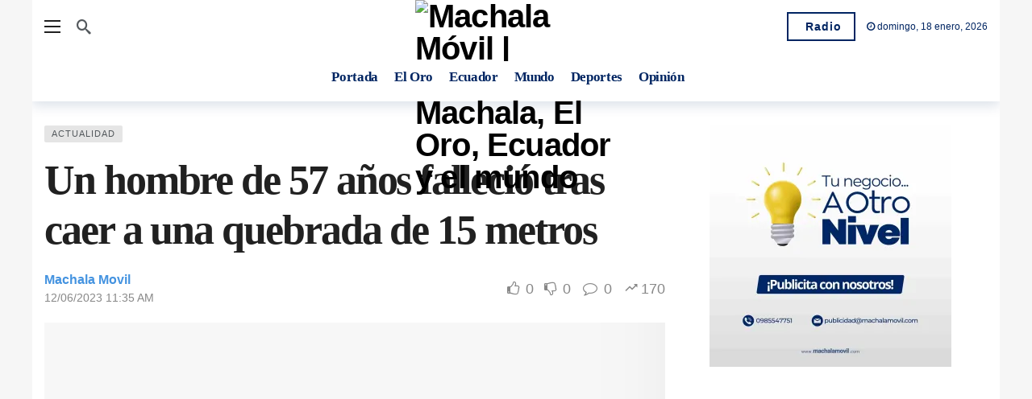

--- FILE ---
content_type: text/html; charset=UTF-8
request_url: https://machalamovil.com/un-hombre-de-57-anos-fallecio-tras-caer-a-una-quebrada-de-15-metros/
body_size: 49277
content:
<!DOCTYPE html><html lang="es"><head><script data-no-optimize="1">var litespeed_docref=sessionStorage.getItem("litespeed_docref");litespeed_docref&&(Object.defineProperty(document,"referrer",{get:function(){return litespeed_docref}}),sessionStorage.removeItem("litespeed_docref"));</script> <meta http-equiv="Content-Type" content="text/html; charset=UTF-8" /><meta name='viewport' content='width=device-width, initial-scale=1, user-scalable=yes' /><link rel="profile" href="http://gmpg.org/xfn/11" /><link rel="pingback" href="https://machalamovil.com/xmlrpc.php" /><meta name='robots' content='index, follow, max-image-preview:large, max-snippet:-1, max-video-preview:-1' />
 <script id="google_gtagjs-js-consent-mode-data-layer" type="litespeed/javascript">window.dataLayer=window.dataLayer||[];function gtag(){dataLayer.push(arguments)}
gtag('consent','default',{"ad_personalization":"denied","ad_storage":"denied","ad_user_data":"denied","analytics_storage":"denied","functionality_storage":"denied","security_storage":"denied","personalization_storage":"denied","region":["AT","BE","BG","CH","CY","CZ","DE","DK","EE","ES","FI","FR","GB","GR","HR","HU","IE","IS","IT","LI","LT","LU","LV","MT","NL","NO","PL","PT","RO","SE","SI","SK"],"wait_for_update":500});window._googlesitekitConsentCategoryMap={"statistics":["analytics_storage"],"marketing":["ad_storage","ad_user_data","ad_personalization"],"functional":["functionality_storage","security_storage"],"preferences":["personalization_storage"]};window._googlesitekitConsents={"ad_personalization":"denied","ad_storage":"denied","ad_user_data":"denied","analytics_storage":"denied","functionality_storage":"denied","security_storage":"denied","personalization_storage":"denied","region":["AT","BE","BG","CH","CY","CZ","DE","DK","EE","ES","FI","FR","GB","GR","HR","HU","IE","IS","IT","LI","LT","LU","LV","MT","NL","NO","PL","PT","RO","SE","SI","SK"],"wait_for_update":500}</script> <title>Un hombre de 57 años falleció tras caer a una quebrada de 15 metros &#8211; Machala Móvil | Noticias de Machala, El Oro, Ecuador y el mundo</title><link rel="canonical" href="https://machalamovil.com/un-hombre-de-57-anos-fallecio-tras-caer-a-una-quebrada-de-15-metros/" /><meta property="og:locale" content="es_ES" /><meta property="og:type" content="article" /><meta property="og:title" content="Un hombre de 57 años falleció tras caer a una quebrada de 15 metros &#8211; Machala Móvil | Noticias de Machala, El Oro, Ecuador y el mundo" /><meta property="og:description" content="En Catzuquí de Velasco, noroccidente de Quito, dos personas cayeron a una quebrada de quince metros la tarde del domingo 11 de junio. Ambos fueron rescatados por moradores del barrio, pero uno de ellos se encontraba sin signos vitales. Cerca de las 17:30, vecinos del sector de Catzuquí de Velasco, cerca de El Condado, reportaron el [&hellip;]" /><meta property="og:url" content="https://machalamovil.com/un-hombre-de-57-anos-fallecio-tras-caer-a-una-quebrada-de-15-metros/" /><meta property="og:site_name" content="Machala Móvil | Noticias de Machala, El Oro, Ecuador y el mundo" /><meta property="article:publisher" content="https://www.facebook.com/machalamovil" /><meta property="article:published_time" content="2023-06-12T16:35:20+00:00" /><meta property="article:modified_time" content="2024-11-30T02:14:10+00:00" /><meta property="og:image" content="https://machalamovil.com/wp-content/uploads/2023/06/asd124asd.jpg" /><meta property="og:image:width" content="1920" /><meta property="og:image:height" content="1080" /><meta property="og:image:type" content="image/jpeg" /><meta name="author" content="Machala Movil" /><meta name="twitter:card" content="summary_large_image" /><meta name="twitter:creator" content="@MachalaMovil" /><meta name="twitter:site" content="@MachalaMovil" /><meta name="twitter:label1" content="Escrito por" /><meta name="twitter:data1" content="Machala Movil" /><meta name="twitter:label2" content="Tiempo de lectura" /><meta name="twitter:data2" content="2 minutos" /> <script type="application/ld+json" class="yoast-schema-graph">{"@context":"https://schema.org","@graph":[{"@type":"Article","@id":"https://machalamovil.com/un-hombre-de-57-anos-fallecio-tras-caer-a-una-quebrada-de-15-metros/#article","isPartOf":{"@id":"https://machalamovil.com/un-hombre-de-57-anos-fallecio-tras-caer-a-una-quebrada-de-15-metros/"},"author":{"name":"Machala Movil","@id":"https://machalamovil.com/#/schema/person/ee3c96c1f69d10f5856448e6554c5c2f"},"headline":"Un hombre de 57 años falleció tras caer a una quebrada de 15 metros","datePublished":"2023-06-12T16:35:20+00:00","dateModified":"2024-11-30T02:14:10+00:00","mainEntityOfPage":{"@id":"https://machalamovil.com/un-hombre-de-57-anos-fallecio-tras-caer-a-una-quebrada-de-15-metros/"},"wordCount":249,"commentCount":0,"publisher":{"@id":"https://machalamovil.com/#organization"},"image":{"@id":"https://machalamovil.com/un-hombre-de-57-anos-fallecio-tras-caer-a-una-quebrada-de-15-metros/#primaryimage"},"thumbnailUrl":"https://i0.wp.com/machalamovil.com/wp-content/uploads/2023/06/asd124asd.jpg?fit=1920%2C1080&ssl=1","articleSection":["Actualidad"],"inLanguage":"es","potentialAction":[{"@type":"CommentAction","name":"Comment","target":["https://machalamovil.com/un-hombre-de-57-anos-fallecio-tras-caer-a-una-quebrada-de-15-metros/#respond"]}]},{"@type":"WebPage","@id":"https://machalamovil.com/un-hombre-de-57-anos-fallecio-tras-caer-a-una-quebrada-de-15-metros/","url":"https://machalamovil.com/un-hombre-de-57-anos-fallecio-tras-caer-a-una-quebrada-de-15-metros/","name":"Un hombre de 57 años falleció tras caer a una quebrada de 15 metros &#8211; Machala Móvil | Noticias de Machala, El Oro, Ecuador y el mundo","isPartOf":{"@id":"https://machalamovil.com/#website"},"primaryImageOfPage":{"@id":"https://machalamovil.com/un-hombre-de-57-anos-fallecio-tras-caer-a-una-quebrada-de-15-metros/#primaryimage"},"image":{"@id":"https://machalamovil.com/un-hombre-de-57-anos-fallecio-tras-caer-a-una-quebrada-de-15-metros/#primaryimage"},"thumbnailUrl":"https://i0.wp.com/machalamovil.com/wp-content/uploads/2023/06/asd124asd.jpg?fit=1920%2C1080&ssl=1","datePublished":"2023-06-12T16:35:20+00:00","dateModified":"2024-11-30T02:14:10+00:00","breadcrumb":{"@id":"https://machalamovil.com/un-hombre-de-57-anos-fallecio-tras-caer-a-una-quebrada-de-15-metros/#breadcrumb"},"inLanguage":"es","potentialAction":[{"@type":"ReadAction","target":["https://machalamovil.com/un-hombre-de-57-anos-fallecio-tras-caer-a-una-quebrada-de-15-metros/"]}]},{"@type":"ImageObject","inLanguage":"es","@id":"https://machalamovil.com/un-hombre-de-57-anos-fallecio-tras-caer-a-una-quebrada-de-15-metros/#primaryimage","url":"https://i0.wp.com/machalamovil.com/wp-content/uploads/2023/06/asd124asd.jpg?fit=1920%2C1080&ssl=1","contentUrl":"https://i0.wp.com/machalamovil.com/wp-content/uploads/2023/06/asd124asd.jpg?fit=1920%2C1080&ssl=1","width":1920,"height":1080},{"@type":"BreadcrumbList","@id":"https://machalamovil.com/un-hombre-de-57-anos-fallecio-tras-caer-a-una-quebrada-de-15-metros/#breadcrumb","itemListElement":[{"@type":"ListItem","position":1,"name":"Portada","item":"https://machalamovil.com/"},{"@type":"ListItem","position":2,"name":"Un hombre de 57 años falleció tras caer a una quebrada de 15 metros"}]},{"@type":"WebSite","@id":"https://machalamovil.com/#website","url":"https://machalamovil.com/","name":"Machala Móvil | Noticias de Machala, El Oro, Ecuador y el mundo","description":"Diario Digital de Actualidad","publisher":{"@id":"https://machalamovil.com/#organization"},"potentialAction":[{"@type":"SearchAction","target":{"@type":"EntryPoint","urlTemplate":"https://machalamovil.com/?s={search_term_string}"},"query-input":{"@type":"PropertyValueSpecification","valueRequired":true,"valueName":"search_term_string"}}],"inLanguage":"es"},{"@type":"Organization","@id":"https://machalamovil.com/#organization","name":"Machala Movil","url":"https://machalamovil.com/","logo":{"@type":"ImageObject","inLanguage":"es","@id":"https://machalamovil.com/#/schema/logo/image/","url":"https://machalamovil.com/wp-content/uploads/2022/06/favicon.png","contentUrl":"https://machalamovil.com/wp-content/uploads/2022/06/favicon.png","width":27,"height":30,"caption":"Machala Movil"},"image":{"@id":"https://machalamovil.com/#/schema/logo/image/"},"sameAs":["https://www.facebook.com/machalamovil","https://x.com/MachalaMovil","https://www.instagram.com/machalamovil/"]},{"@type":"Person","@id":"https://machalamovil.com/#/schema/person/ee3c96c1f69d10f5856448e6554c5c2f","name":"Machala Movil","sameAs":["https://machalamovil.com"],"url":"https://machalamovil.com/author/machala-movil/"}]}</script> <link rel='dns-prefetch' href='//www.googletagmanager.com' /><link rel='dns-prefetch' href='//stats.wp.com' /><link rel='dns-prefetch' href='//widgets.wp.com' /><link rel='dns-prefetch' href='//s0.wp.com' /><link rel='dns-prefetch' href='//0.gravatar.com' /><link rel='dns-prefetch' href='//1.gravatar.com' /><link rel='dns-prefetch' href='//2.gravatar.com' /><link rel='dns-prefetch' href='//pagead2.googlesyndication.com' /><link rel='dns-prefetch' href='//fundingchoicesmessages.google.com' /><link rel='preconnect' href='//i0.wp.com' /><link rel='preconnect' href='//c0.wp.com' /><link rel="alternate" type="application/rss+xml" title="Machala Móvil | Noticias de Machala, El Oro, Ecuador y el mundo &raquo; Feed" href="https://machalamovil.com/feed/" /><link rel="alternate" type="application/rss+xml" title="Machala Móvil | Noticias de Machala, El Oro, Ecuador y el mundo &raquo; Feed de los comentarios" href="https://machalamovil.com/comments/feed/" /><link rel="alternate" type="application/rss+xml" title="Machala Móvil | Noticias de Machala, El Oro, Ecuador y el mundo &raquo; Comentario Un hombre de 57 años falleció tras caer a una quebrada de 15 metros del feed" href="https://machalamovil.com/un-hombre-de-57-anos-fallecio-tras-caer-a-una-quebrada-de-15-metros/feed/" /><link rel="alternate" title="oEmbed (JSON)" type="application/json+oembed" href="https://machalamovil.com/wp-json/oembed/1.0/embed?url=https%3A%2F%2Fmachalamovil.com%2Fun-hombre-de-57-anos-fallecio-tras-caer-a-una-quebrada-de-15-metros%2F" /><link rel="alternate" title="oEmbed (XML)" type="text/xml+oembed" href="https://machalamovil.com/wp-json/oembed/1.0/embed?url=https%3A%2F%2Fmachalamovil.com%2Fun-hombre-de-57-anos-fallecio-tras-caer-a-una-quebrada-de-15-metros%2F&#038;format=xml" /> <script type="litespeed/javascript">var ak_ajax_url="https://machalamovil.com/?ajax-request=ak"</script><style id='wp-img-auto-sizes-contain-inline-css' type='text/css'>img:is([sizes=auto i],[sizes^="auto," i]){contain-intrinsic-size:3000px 1500px}
/*# sourceURL=wp-img-auto-sizes-contain-inline-css */</style><style id="litespeed-ccss">#jp-relatedposts{display:none;padding-top:1em;margin:1em 0;position:relative;clear:both}.jp-relatedposts::after{content:"";display:block;clear:both}ul{box-sizing:border-box}:root{--wp--preset--font-size--normal:16px;--wp--preset--font-size--huge:42px}html :where(img[class*=wp-image-]){height:auto;max-width:100%}:root{--wp--preset--aspect-ratio--square:1;--wp--preset--aspect-ratio--4-3:4/3;--wp--preset--aspect-ratio--3-4:3/4;--wp--preset--aspect-ratio--3-2:3/2;--wp--preset--aspect-ratio--2-3:2/3;--wp--preset--aspect-ratio--16-9:16/9;--wp--preset--aspect-ratio--9-16:9/16;--wp--preset--color--black:#000000;--wp--preset--color--cyan-bluish-gray:#abb8c3;--wp--preset--color--white:#ffffff;--wp--preset--color--pale-pink:#f78da7;--wp--preset--color--vivid-red:#cf2e2e;--wp--preset--color--luminous-vivid-orange:#ff6900;--wp--preset--color--luminous-vivid-amber:#fcb900;--wp--preset--color--light-green-cyan:#7bdcb5;--wp--preset--color--vivid-green-cyan:#00d084;--wp--preset--color--pale-cyan-blue:#8ed1fc;--wp--preset--color--vivid-cyan-blue:#0693e3;--wp--preset--color--vivid-purple:#9b51e0;--wp--preset--gradient--vivid-cyan-blue-to-vivid-purple:linear-gradient(135deg,rgba(6,147,227,1) 0%,rgb(155,81,224) 100%);--wp--preset--gradient--light-green-cyan-to-vivid-green-cyan:linear-gradient(135deg,rgb(122,220,180) 0%,rgb(0,208,130) 100%);--wp--preset--gradient--luminous-vivid-amber-to-luminous-vivid-orange:linear-gradient(135deg,rgba(252,185,0,1) 0%,rgba(255,105,0,1) 100%);--wp--preset--gradient--luminous-vivid-orange-to-vivid-red:linear-gradient(135deg,rgba(255,105,0,1) 0%,rgb(207,46,46) 100%);--wp--preset--gradient--very-light-gray-to-cyan-bluish-gray:linear-gradient(135deg,rgb(238,238,238) 0%,rgb(169,184,195) 100%);--wp--preset--gradient--cool-to-warm-spectrum:linear-gradient(135deg,rgb(74,234,220) 0%,rgb(151,120,209) 20%,rgb(207,42,186) 40%,rgb(238,44,130) 60%,rgb(251,105,98) 80%,rgb(254,248,76) 100%);--wp--preset--gradient--blush-light-purple:linear-gradient(135deg,rgb(255,206,236) 0%,rgb(152,150,240) 100%);--wp--preset--gradient--blush-bordeaux:linear-gradient(135deg,rgb(254,205,165) 0%,rgb(254,45,45) 50%,rgb(107,0,62) 100%);--wp--preset--gradient--luminous-dusk:linear-gradient(135deg,rgb(255,203,112) 0%,rgb(199,81,192) 50%,rgb(65,88,208) 100%);--wp--preset--gradient--pale-ocean:linear-gradient(135deg,rgb(255,245,203) 0%,rgb(182,227,212) 50%,rgb(51,167,181) 100%);--wp--preset--gradient--electric-grass:linear-gradient(135deg,rgb(202,248,128) 0%,rgb(113,206,126) 100%);--wp--preset--gradient--midnight:linear-gradient(135deg,rgb(2,3,129) 0%,rgb(40,116,252) 100%);--wp--preset--font-size--small:13px;--wp--preset--font-size--medium:20px;--wp--preset--font-size--large:36px;--wp--preset--font-size--x-large:42px;--wp--preset--spacing--20:0.44rem;--wp--preset--spacing--30:0.67rem;--wp--preset--spacing--40:1rem;--wp--preset--spacing--50:1.5rem;--wp--preset--spacing--60:2.25rem;--wp--preset--spacing--70:3.38rem;--wp--preset--spacing--80:5.06rem;--wp--preset--shadow--natural:6px 6px 9px rgba(0, 0, 0, 0.2);--wp--preset--shadow--deep:12px 12px 50px rgba(0, 0, 0, 0.4);--wp--preset--shadow--sharp:6px 6px 0px rgba(0, 0, 0, 0.2);--wp--preset--shadow--outlined:6px 6px 0px -3px rgba(255, 255, 255, 1), 6px 6px rgba(0, 0, 0, 1);--wp--preset--shadow--crisp:6px 6px 0px rgba(0, 0, 0, 1)}.fa{display:inline-block;font:normal normal normal 14px/1 FontAwesome;font-size:inherit;text-rendering:auto;-webkit-font-smoothing:antialiased;-moz-osx-font-smoothing:grayscale}.fa-search:before{content:""}.fa-times:before{content:""}.fa-clock-o:before{content:""}.fa-lock:before{content:""}.fa-arrow-up:before{content:""}.fa-thumbs-o-up:before{content:""}.fa-thumbs-o-down:before{content:""}.fa-comment-o:before{content:""}.fa-angle-left:before{content:""}.mfp-hide{display:none!important}button::-moz-focus-inner{padding:0;border:0}[class*="akfi-"]{display:inline-block;font-family:"akfi"!important;speak:none!important;font-style:normal!important;font-weight:normal!important;font-variant:normal!important;text-transform:none!important;line-height:1!important;-webkit-font-smoothing:antialiased;-moz-osx-font-smoothing:grayscale}.akfi-trending_up:before{content:""}.akfi-search:before{content:""}a,article,body,div,form,h1,h3,header,html,i,img,label,li,p,span,ul{margin:0;padding:0;border:none;outline:0;font-size:100%;font:inherit;vertical-align:baseline}article,header{display:block}*,:before,:after{-webkit-box-sizing:border-box;box-sizing:border-box}:root{--ak-grey-bg-color:#f6f6f6;--ak-darkgrey-bg-color:#f1f1f1;--ak-bg-color:#ffffff;--ak-dark-bg-color:#f6f6f6;--ak-text-color:#53585c;--ak-link-text-color:#000000;--ak-meta-text-color:#a0a0a0;--ak-border-color:#f4f4f4;--ak-dark-border-color:#eee;--ak-darker-border-color:#d4d4d4;--ak-alpha-bg-color:rgba(0, 0, 0, 0.1);--ak-alpha-border-color:rgba(0, 0, 0, 0.15);--ak-bar-bg-color:#ffffff;--ak-box-bg-color:#ffffff;--ak-box-border-color:rgba(0, 0, 0, 0.1);--ak-highlight-color:#4493e0;--ak-accent-color:#ff007a}html,body{height:100%;margin:0}body{color:var(--ak-text-color);background-color:var(--ak-bg-color);font-family:Helvetica Neue,Helvetica,Roboto,Arial,sans-serif;font-size:14px;line-height:1.6em;-webkit-text-size-adjust:100%;-ms-text-size-adjust:100%;text-rendering:optimizeLegibility;-webkit-text-decoration-skip:ink;text-decoration-skip-ink:auto;-webkit-font-smoothing:antialiased;-moz-osx-font-smoothing:grayscale}h1,h3{color:#000;line-height:1.4;font-weight:700;-ms-word-wrap:break-word;word-wrap:break-word;text-rendering:optimizeLegibility}h1{font-size:2.44em;margin:.67em 0 .5em}h3{font-size:1.56em;margin:1em 0 .5em}a{color:var(--ak-link-text-color)}a{text-decoration:none}ul{list-style:none}img{vertical-align:middle}img{max-width:100%;-ms-interpolation-mode:bicubic;height:auto}input,button,label{font:inherit}i{font-style:italic}p{margin:0 0 1.75em;text-rendering:optimizeLegibility}.clearfix:before,.clearfix:after{display:table;content:"";line-height:0;clear:both}.clearfix:after{clear:both!important}.clearfix:after,.container:after,.row:after{content:"";display:table;clear:both}input[type="text"],input[type="password"]{display:inline-block;background:var(--ak-box-bg-color);color:var(--ak-text-color);border:1px solid var(--ak-box-border-color);outline:none;font-size:14px;font-weight:400;width:100%;max-width:100%;min-height:40px;margin:0;padding:7px 14px;border-radius:0;-webkit-box-shadow:none;box-shadow:none}input[type="submit"],.btn{border:1px solid #fff0;background-color:var(--ak-highlight-color);color:#fff;height:36px;line-height:34px;padding:0 15px;display:inline-block;text-align:center;font-size:14px;font-weight:700;letter-spacing:1px;outline:0;-webkit-appearance:none;-webkit-box-sizing:content-box;box-sizing:content-box}.btn .fa,.btn .ak-icon{margin-right:5px;font-size:inherit}.btn.outline{color:inherit;line-height:36px;height:auto;background:transparent!important;border:2px solid var(--ak-box-border-color)}.ak_search_form{position:relative;border-radius:3px;overflow:hidden}.ak_search_form .search-submit{color:#fff;border:0;font-size:14px;outline:0;position:absolute;height:auto;min-height:unset;top:1px;bottom:1px;right:1px;padding:0 15px;border-radius:0 3px 3px 0}.ak_search_form .search-submit .fa{margin:0}.modal-step-container .modal-step-page{display:none;position:relative;width:100%;opacity:1}.modal-step-container .modal-step-page.modal-current-step{display:block}.modal-step-container .modal-step-page .go-modal-step.go-modal-login-page{top:18px;position:relative}.ak-auth-modal{padding:0!important;width:auto;max-width:420px;margin:0 auto;position:relative}.ak-auth-modal .modal-message{font-size:16px}.login-wrap{width:100%;position:relative;margin-left:auto;margin-right:auto;padding:40px 50px;display:inline-block;vertical-align:middle;background:var(--ak-box-bg-color);border:none;border-radius:3px;-webkit-box-shadow:0 0 30px rgb(0 0 0/.31);box-shadow:0 0 30px rgb(0 0 0/.31)}@media only screen and (max-width:767px){.login-wrap{padding:30px 30px}}.login-header{text-align:center;color:var(--ak-text-color);font-size:16px;margin-bottom:15px}.login-header h3{margin-top:0}.login-header .login-icon{display:block;margin-bottom:10px;font-size:64px}.login-field{margin-bottom:15px}.remember-checkbox{position:absolute;z-index:-1000;left:-1000px;overflow:hidden;clip:rect(0 0 0 0);height:1px;width:1px;margin:-1px;padding:0;border:0}.remember-checkbox+.remember-label{padding-left:21px;height:16px;display:inline-block;line-height:16px;background-repeat:no-repeat;background-position:0 0;font-size:14px;vertical-align:middle;color:var(--ak-meta-text-color)}.remember-checkbox:checked+.remember-label{background-position:0-16px;color:var(--ak-meta-text-color)}.remember-label{background-image:url([data-uri]);-webkit-touch-callout:none}.login-reset{display:-webkit-box;display:-ms-flexbox;display:flex;-webkit-box-pack:justify;-ms-flex-pack:justify;justify-content:space-between}.reset-link{color:var(--ak-text-link-color)}.login-remember{color:var(--ak-meta-text-color)}.login-submit{margin-bottom:10px}.login-btn{border-radius:3px;padding:0!important;height:38px!important;width:100%}.reset-submit .login-btn{background:#575757!important}.login-buttom-text{font-size:14px;color:var(--ak-meta-text-color);text-align:center;margin-bottom:0}.row{margin-right:-15px;margin-left:-15px}.ak-container{width:auto;margin:0 auto;padding:0}.container{width:100%;margin-right:auto;margin-left:auto}.container{padding-right:15px;padding-left:15px}@media (max-width:576px){.container{max-width:540px}}@media (min-width:768px){.container{max-width:750px}}@media (min-width:992px){.container{max-width:970px}}@media (min-width:1200px){.container{max-width:1170px}body.boxed .ak-main-wrap{max-width:1200px}}.col-md-4,.col-md-8{position:relative;min-height:1px;padding-right:15px;padding-left:15px}@media (min-width:992px){.col-md-4,.col-md-8{float:left}.col-md-8{width:66.66666667%}.col-md-4{width:33.33333333%}}.ak-row{-js-display:flex;display:-ms-flexbox;display:-webkit-box;display:flex;-ms-flex-flow:row nowrap;-webkit-box-orient:horizontal;-webkit-box-direction:normal;flex-flow:row nowrap;-ms-flex-pack:justify;-webkit-box-pack:justify;justify-content:space-between;-ms-flex-direction:row;flex-direction:row;height:100%;margin-left:-15px;margin-right:-15px}.ak-inner-row{width:100%;display:inline-block;display:-ms-flexbox;display:-webkit-box;display:flex;-ms-flex-flow:row wrap;-webkit-box-orient:horizontal;-webkit-box-direction:normal;flex-flow:row wrap;-ms-flex-direction:row;flex-direction:row}.ak-column{-js-display:flex;display:-ms-flexbox;display:-webkit-box;display:flex;-webkit-box-orient:vertical;-webkit-box-direction:normal;-ms-flex-direction:column;flex-direction:column;padding-left:15px;padding-right:15px;max-width:100%;-webkit-box-flex:1;-ms-flex:1 1 100%;flex:1 1 100%;min-width:0}.ak-column>div{padding:7px 0}.ak-column>div:first-child{padding-top:0}.ak-column>div:last-child{padding-bottom:0}.ak-column-grow{-webkit-box-flex:1;-ms-flex:1;flex:1}.ak-column-normal{-webkit-box-flex:0 0 auto;-ms-flex:0 0 auto;flex:0 0 auto}.ak-column-left{margin-right:auto}.ak-column-center{margin:0 auto}.ak-column-right{margin-left:auto}.ak-justify-content-left{-webkit-box-pack:start;-ms-flex-pack:start;justify-content:flex-start}.ak-justify-content-right{-webkit-box-pack:end;-ms-flex-pack:end;justify-content:flex-end}.ak-justify-content-center{-webkit-box-pack:center;-ms-flex-pack:center;justify-content:center}.ak-row-items-middle{-ms-flex-align:center;-webkit-box-align:center;align-items:center}.ak-main-wrap{position:relative;overflow:hidden}.ak-main-bg-wrap{width:100%;height:100%;position:fixed;z-index:0;top:0}.ak-content-wrap{position:relative}.ak-content{padding:30px 0 40px}body.boxed{background-color:var(--ak-dark-bg-color)}body.boxed .ak-content-wrap{background-color:var(--ak-bg-color)}body.boxed .ak-main-wrap{margin:0 auto}body.boxed .ak-main-wrap{margin-left:auto;margin-right:auto}@media only screen and (min-width:1200px){.ak-layout-style-1 .sidebar-column-primary{padding-left:40px}}.ak-bar{position:relative;display:-webkit-box;display:-ms-flexbox;display:flex;-webkit-box-align:center;-ms-flex-align:center;align-items:center}.ak-bar .ak-bar-inner{position:relative;height:100%}.ak-bar:not(.boxed),.ak-bar.boxed .ak-bar-inner{background-color:var(--ak-bar-bg-color);border-width:0;border-style:solid;border-color:var(--ak-alpha-border-color)}.ak-bar.boxed{background-color:transparent!important}.ak-bar .ak-bar-item{padding:0 7px}.ak-bar .ak-bar-item:first-child{padding-left:0!important}.ak-bar .ak-bar-item:last-child{padding-right:0!important}.ak-bar-dark{--ak-bar-bg-color:#13161a}.ak-bar-dark:not(.boxed){background-color:var(--ak-bar-bg-color);border-color:rgb(255 255 255/.1);color:#fff}.ak-header-wrap{z-index:5;position:relative;background-color:var(--ak-bg-color)}.ak-header-wrap .ak-top-bar{font-size:12px;height:35px;border-bottom-width:1px}.ak-header-wrap .ak-mid-bar{min-height:60px;border-bottom-width:1px}.ak-header-bottom-shadow{border-bottom-width:0;-webkit-box-shadow:0 5px 15px rgb(4 49 99/.15);box-shadow:0 5px 15px rgb(4 49 99/.15)}.ak-header-bottom-shadow .ak-bar:last-child{border-bottom-width:0}.ak-header-icon-btn{font-size:18px;color:var(--ak-text-color);height:30px;border-radius:100%;line-height:30px;width:30px;display:-webkit-box;display:-ms-flexbox;display:flex;-webkit-box-align:center;-ms-flex-align:center;align-items:center;-webkit-box-pack:center;-ms-flex-pack:center;justify-content:center;text-align:center}.ak-top-bar .ak-header-icon-btn{font-size:15px}.ak-dropdown{visibility:hidden;opacity:0;position:absolute;top:45px;right:0;z-index:999;border-radius:4px;border:none;width:342px;padding:20px;background:var(--ak-bg-color);border:1px solid var(--ak-border-color);-webkit-box-shadow:0 2px 6px rgb(0 0 0/.2);box-shadow:0 2px 6px rgb(0 0 0/.2);transform:translate3d(0,20px,0);-webkit-transform:translate3d(0,20px,0);-moz-transform:translate3d(0,20px,0);-ms-transform:translate3d(0,20px,0);-o-transform:translate3d(0,20px,0)}.ak-dropdown:before{border-color:#fff0 #fff0 var(--ak-bg-color);border-style:solid;border-width:0 8px 8px;content:"";right:16px;position:absolute;top:-8px;z-index:98}.ak-dropdown:after{border-color:#fff0 #fff0 var(--ak-box-border-color);border-style:solid;border-width:0 9px 9px;content:"";right:15px;position:absolute;top:-9px;z-index:97}.ak-column-left .ak-dropdown{right:auto;left:0}.ak-column-left .ak-dropdown:before{right:auto;left:16px}.ak-column-left .ak-dropdown:after{right:auto;left:15px}@media (max-width:767px){.ak-dropdown{width:300px}}.ak-header-mobile-wrap{display:none;position:relative;z-index:5}.ak-header-mobile-wrap .ak-mobile-bar{position:relative;-webkit-box-shadow:0 2px 6px rgb(0 0 0/.1);box-shadow:0 2px 6px rgb(0 0 0/.1);height:60px}@media only screen and (max-width:991px){.ak-header-wrap{display:none}.ak-header-mobile-wrap{display:block}}.ak-off-canvas-overlay{content:"";display:block;position:fixed;width:100%;top:0;bottom:0;opacity:0;z-index:9998;visibility:hidden;background-color:#000;background:-webkit-gradient(linear,left top,left bottom,from(#000),to(#434343));background:linear-gradient(180deg,#000,#434343)}.ak-off-canvas-close{position:absolute;top:20px;right:20px;padding:0;font-size:16px;color:#fff;opacity:0;visibility:hidden;-webkit-transform:rotate(-90deg);transform:rotate(-90deg);z-index:9999}.ak-off-canvas-nav{opacity:1;position:fixed;top:0;left:0;background-color:var(--ak-bar-bg-color);width:var(--ak-sidenav-width,320px);height:100%;overflow-x:hidden;overflow-y:auto;z-index:9999;-webkit-transform:translate3d(-100%,0,0);transform:translate3d(-100%,0,0)}.ak-off-canvas-nav .ak-bar-item{display:block;padding:20px;border-bottom:1px solid var(--ak-alpha-border-color)}.ak-off-canvas-nav .ak-bar-item:last-child{border-bottom:0}.ak-off-canvas-nav .ak-bar-item:after{clear:both!important}.ak-off-nav-wrap{min-height:100%;display:-webkit-box;display:-ms-flexbox;display:flex;-webkit-box-orient:vertical;-webkit-box-direction:normal;-ms-flex-direction:column;flex-direction:column;position:relative}.ak-off-nav-top-row{-webkit-box-pack:start;-ms-flex-pack:start;justify-content:flex-start}.ak-off-nav-mid-row{-webkit-box-flex:1;-ms-flex:1;flex:1}.ak-off-nav-bottom-row{-webkit-box-pack:end;-ms-flex-pack:end;justify-content:flex-end}@media screen and (max-width:782px){.ak-off-canvas-nav{max-width:85%}}.ak-header-search{z-index:1;position:relative}.ak-header-search-form{min-width:50%}.ak-header-search-form .ak-search-form{display:block;position:relative;line-height:normal;overflow:hidden}.ak-header-search-form .search-field{color:#212121;background:#fff0}.ak-header-search-form input::-webkit-input-placeholder{color:#666}.ak-header-search-form input::-moz-placeholder{color:#666}.ak-header-search-form input:-ms-input-placeholder{color:#666}.ak-header-search-form input::-ms-input-placeholder{color:#666}.dark .ak-header-search-form .search-field{color:#eee}.dark .ak-header-search-form .search-submit{color:#eee;background:#fff0}.dark .ak-header-search-form input{color:#fff}.dark .ak-header-search-form input::-webkit-input-placeholder{color:#fff}.dark .ak-header-search-form input::-moz-placeholder{color:#fff}.dark .ak-header-search-form input:-ms-input-placeholder{color:#fff}.dark .ak-header-search-form input::-ms-input-placeholder{color:#fff}.ak-menu-handler{color:#212121;display:block;position:relative;width:20px;height:16px}.ak-menu-handler span{position:absolute;width:100%;height:2px;left:0;border-top:2px solid}.ak-menu-handler span:nth-child(1){top:0}.ak-menu-handler span:nth-child(2){top:50%;margin-top:-1px}.ak-menu-handler span:nth-child(3){bottom:0}.ak-logo-main{margin:0;padding:0;line-height:1;font-size:40px;font-weight:700;letter-spacing:-.02em}.ak-logo-main a{display:block}.ak-logo-main img{width:auto;height:auto;display:block;max-width:100%}.ak-bar .ak-header-button .btn{-webkit-box-sizing:content-box;box-sizing:content-box;height:32px;line-height:32px;display:-webkit-box;display:-ms-flexbox;display:flex;-webkit-box-align:center;-ms-flex-align:center;align-items:center}.ak-top-bar .ak-header-button .btn{height:28px;line-height:28px;font-size:12px}.ak-menu li{float:none}.ak-menu li>a{padding:0 8px;position:relative;font-size:14px;line-height:38px;font-weight:400;color:var(--ak-link-text-color);display:-webkit-box;display:-ms-flexbox;display:flex;-webkit-box-align:center;-ms-flex-align:center;align-items:center;vertical-align:middle}.ak-menu-wide>li{margin:0;padding:0;list-style:none;float:left}.ak-menu-wide>li>a{position:relative;color:inherit;font-size:12px;line-height:40px;padding-right:15px}.ak-menu-style-3>li>a{padding:0;margin-right:20px}.ak-menu-style-3>li>a:before{content:"";position:absolute;bottom:0;width:0;height:2px;background-color:var(--ak-highlight-color);opacity:0}.ak-menu-style-6>li>a{display:inline-block;margin:0 12px 0 0;padding:0;background-color:transparent!important}.ak-menu-style-6>li:not(:last-child):after{content:"/";margin-right:12px;color:var(--ak-alpha-border-color)}.ak-main-menu>li>a{font-size:15px;line-height:60px;font-weight:700}.ak-top-menu>li>a{line-height:35px;padding:0 15px 0 0}.ak-top-menu>li:last-child>a{padding-right:0}.ak-off-canvas-wrap .ak-top-menu,.ak-off-canvas-wrap .ak-mobile-menu{margin:0-20px}.ak-off-canvas-wrap .ak-top-menu li>a,.ak-off-canvas-wrap .ak-mobile-menu li>a{padding:0 20px;line-height:42px;height:42px;overflow:hidden;text-overflow:ellipsis;white-space:nowrap;color:var(--ak-link-text-color)}.ak-off-canvas-wrap .ak-top-menu>li,.ak-off-canvas-wrap .ak-mobile-menu>li{margin:0;padding:0;list-style:none;float:none!important}.ak-off-canvas-wrap .ak-top-menu>li>a,.ak-off-canvas-wrap .ak-mobile-menu>li>a{font-size:16px;font-weight:700}.ak-mobile_menu-bar{overflow-x:auto;width:100%;display:block;-webkit-box-shadow:0 2px 6px rgb(0 0 0/.1);box-shadow:0 2px 6px rgb(0 0 0/.1);scrollbar-width:none;-ms-overflow-style:none}.ak-mobile_menu-bar::-webkit-scrollbar{display:none}.ak-mobile_menu-bar .container{max-width:-webkit-max-content;max-width:-moz-max-content;max-width:max-content;width:-webkit-max-content;width:-moz-max-content;width:max-content}.ak-mobile_menu-bar .ak-menu{-webkit-box-orient:horizontal;-webkit-box-direction:normal;-ms-flex-flow:row nowrap;flex-flow:row nowrap;display:-webkit-box;display:-ms-flexbox;display:flex}.ak-bar.ak-mobile_menu-bar:not(.boxed){border-top:1px solid var(--ak-border-color)}.ak-mobile-bar-menu>li>a{font-size:13px;font-weight:700}.ak-post-voting{display:-webkit-box;display:-ms-flexbox;display:flex}.ak-post-meta .ak-post-voting .down-btn{margin-left:8px}.ak-post-wrap{position:relative}.ak-post-header{margin:0 0 20px}.ak-post-terms-wrapper{margin-bottom:10px;line-height:14px;display:block}.ak-post-terms{margin:0;display:inline-block}.ak-post-terms a{font-size:11px;letter-spacing:1px;line-height:1;color:var(--ak-text-color);background-color:var(--ak-alpha-bg-color);padding:5px 9px;display:inline-block;margin:0 5px 6px 0;border-radius:2px;text-decoration:none;text-transform:uppercase;text-rendering:auto;-webkit-font-smoothing:auto;-moz-osx-font-smoothing:auto}.ak-post-badges{float:right;margin-top:-4px}.ak-post-title{color:#212121;font-weight:700;font-size:2.7em;line-height:1.2;margin:0 0 20px;letter-spacing:-.04em}@media only screen and (max-width:992px){.ak-post-title{font-size:2em!important}}@media only screen and (max-width:768px){.ak-post-title{font-size:1.8em!important}}.ak-post-meta{position:relative;display:-webkit-box;display:-ms-flexbox;display:flex;-ms-align-items:center;-webkit-box-align:center;-ms-flex-align:center;align-items:center;-ms-flex-line-pack:start;align-content:flex-start;margin:0 0 20px;font-size:14px;line-height:1.6;color:#888;text-transform:none}.ak-post-meta a{color:inherit;font-weight:400}.ak-post-meta>div{display:inline-block}.ak-post-meta>div:not(:last-of-type){margin-right:10px}.ak-post-meta>div .ak-icon{font-size:inherit;margin-right:3px}.ak-post-meta-left{display:-webkit-box;display:-ms-flexbox;display:flex;-ms-align-items:center;-webkit-box-align:center;-ms-flex-align:center;align-items:center;-ms-flex-line-pack:start;align-content:flex-start}.ak-post-meta-left>div{display:inline-block}.ak-post-meta-left>div:not(:last-of-type){margin-right:8px}.ak-post-meta-right{text-align:right;-webkit-box-flex:1;-ms-flex:1 0 auto;flex:1 0 auto}.ak-post-meta-right>div{display:inline-block;font-size:18px}.ak-post-meta-right>div:not(:last-of-type){margin-right:15px}.ak-post-meta-right .ak-icon{margin-right:5px}@media (max-width:576px){.ak-post-meta,.ak-post-meta-left,.ak-post-meta-right{display:block}.ak-post-meta-right{margin-top:10px}}.ak-post-meta-author a{font-weight:700;font-size:16px;line-height:1;color:var(--ak-highlight-color)}.ak-post-meta.meta-style-1 .ak-post-meta-author{display:block}.ak-post-meta.meta-style-1 .ak-post-meta-author-avatar{margin-right:15px;float:left}.ak-post-meta.meta-style-1 .ak-post-meta-details{display:block}.ak-post-meta.meta-style-1 .ak-post-meta-details>div{display:inline-block;margin-right:6px;line-height:1}.ak-post-featured{text-align:center;display:block;margin:0 0 30px;line-height:0;position:relative}.ak-post-featured img{max-width:100%;width:100%;height:auto!important}.ak-post-content>div{margin:0 0 1.75em}.widget{margin-bottom:30px}.ak-footer-copyright{font-size:14px}.modal{z-index:99999}.ak-back-top{background:var(--ak-highlight-color);color:#fff;width:40px;height:40px;position:fixed;bottom:10px;right:10px;text-align:center;line-height:40px;z-index:999;opacity:0;visibility:hidden;font-size:16px;-webkit-box-shadow:0 1px 2px 0 rgb(0 0 0/.09);box-shadow:0 1px 2px 0 rgb(0 0 0/.09)}.ak-loading-box{position:absolute;display:none;top:0;left:0;right:0;bottom:0;z-index:9;text-align:center}.ak-icon.fa{font-family:FontAwesome!important}.akfi-trending_up{font-weight:700}.ak-featured-thumb{position:relative;overflow:hidden;display:block;z-index:0}.ak-featured-thumb>img{position:absolute;top:0;bottom:0;left:0;width:100%;height:auto;min-height:100%;z-index:-1}.ak-featured-thumb.size-auto{height:auto}.dark{--ak-grey-bg-color:#20242a;--ak-darkgrey-bg-color:#282828;--ak-bg-color:#191c20;--ak-dark-bg-color:#131313;--ak-text-color:#eeeeee;--ak-link-text-color:#ffffff;--ak-meta-text-color:#d7d7d7;--ak-border-color:#303030;--ak-dark-border-color:#282828;--ak-darker-border-color:#333;--ak-alpha-bg-color:rgba(255, 255, 255, 0.1);--ak-alpha-border-color:rgba(255, 255, 255, 0.15);--ak-bar-bg-color:#13161a;--ak-box-bg-color:#13161a;--ak-box-border-color:#24272f;color:var(--ak-text-color);background-color:var(--ak-bg-color)}.dark a{color:var(--ak-link-text-color)}.dark input[type="text"]{background:var(--ak-alpha-bg-color);border-color:var(--ak-alpha-border-color);color:var(--ak-text-color)}.dark input::-webkit-input-placeholder{color:var(--ak-text-color)}.dark input::-moz-placeholder{color:var(--ak-text-color)}.dark input:-ms-input-placeholder{color:var(--ak-text-color)}.dark input::-ms-input-placeholder{color:var(--ak-text-color)}.ak-featured-cover{position:relative;overflow:hidden}.ak-featured-thumb{position:relative;overflow:hidden;display:block;z-index:0}.ak-featured-thumb>img{position:absolute;top:0;bottom:0;left:0;width:100%;height:auto;min-height:100%;z-index:-1}.ak-featured-thumb.lazy-thumb>img{opacity:0}.ak-featured-thumb.lazy-thumb:before{content:"";opacity:1;background:var(--ak-dark-bg-color)url(/wp-content/plugins/newsy-elements/assets/images/imgloader.gif);background-position:center;background-size:cover;position:absolute;top:0;left:0;right:0;bottom:0;z-index:-1}.ak-featured-thumb.size-auto{height:auto}.ak-social-counter .social-item .item-name,.ak-social-counter .social-item .item-title,.ak-social-counter .social-item .item-count,.ak-social-counter .social-item .item-join,.ak-social-counter .social-item .item-button{font-weight:500;font-size:13px;color:var(--ak-text-color)}.ak-social-counter .social-item .item-join,.ak-social-counter .social-item .item-button,.ak-social-counter .social-item .item-count{font-weight:700}.dark .ak-social-counter.social-counter-light-box .social-item a .item-title,.dark .ak-social-counter.social-counter-light-box .social-item a .item-name,.dark .ak-social-counter.social-counter-light-box .social-item a .item-count,.dark .ak-social-counter.social-counter-light-box .social-item a .item-join,.dark .ak-social-counter.social-counter-light-box .social-item a .item-button{color:#fff}.ak-social-counter.social-counter-style-4 .social-item a .item-title,.ak-social-counter.social-counter-style-4 .social-item a .item-join,.ak-social-counter.social-counter-style-4 .social-item a .item-name,.ak-social-counter.social-counter-style-4 .social-item a .item-count,.ak-social-counter.social-counter-style-4 .social-item a .item-button{display:none}@media (min-width:1200px){body .container{max-width:1200px}}@media (min-width:1200px){body.boxed .ak-main-wrap{max-width:1300px}}body:not(.dark){background-color:#fff}body.boxed:not(.dark) .ak-main-wrap .ak-container{background-color:#fff}.ak-header-wrap{background-color:#fff}.ak-header-wrap .ak-top-bar.boxed .ak-bar-inner{margin-right:-40px;margin-left:-40px;border-bottom-style:solid;border-bottom-color:rgb(255 255 255/.34);border-bottom-width:1px;background-color:#fff}.ak-header-wrap .ak-top-bar{min-height:100px}.ak-header-wrap .ak-mid-bar.full-width{margin-right:-40px;margin-bottom:3px;margin-left:-40px;border-bottom-style:solid;border-bottom-color:rgb(100 100 100/.1);border-bottom-width:1px;background-color:#fff}.ak-header-wrap .ak-mid-bar{min-height:35px}.ak-header-mobile-wrap .ak-mobile-bar.full-width{background-color:#002562}.ak-off-canvas-nav{background-image:linear-gradient(282deg,#002562 0%,#002562 48%)}.ak-header-logo .ak-logo-image img{width:250px}.ak-header-logo .ak-logo-image img{height:66px}.ak-header-mobile-logo .ak-logo-image img{width:131px}.ak-header-main-menu>.ak-menu>li>a{line-height:40px!important}.ak-header-main-menu>.ak-menu>li>a{color:#002562}.ak-header-main-menu>.ak-menu>li>a:before,.ak-header-main-menu>.ak-menu>li.current-menu-parent>a:before{background-color:#002562}.ak-header-date{line-height:35px;font-size:12px;color:#002562}.ak-header-button.ak-header-button1 .btn{background-color:#fff}.ak-header-button.ak-header-button1 .btn{color:#002562}.ak-header-button.ak-header-button1 .btn{border-color:#002562}@media (min-width:1200px){body.single-post .container{max-width:1400px}}:root{--ak-highlight-color:rgb(0,37,98)}:root{--ak-accent-color:rgb(0,37,98)}body{font-family:"Work Sans";color:#0a0a0a}h1,h3{font-family:"Work Sans";font-weight:700;color:#0a0a0a}.ak-header-main-menu>.ak-menu>li>a{font-family:"Work Sans";font-weight:600;line-height:1.5em;font-size:17px;letter-spacing:-.02em}.ak-top-menu>li>a{font-family:"Work Sans";font-weight:400;line-height:30px;font-size:12px}.ak-post-wrap .ak-post-title{font-family:"Bitter";font-weight:700;font-size:52px}.sd-content ul li a.sd-button>span{line-height:23px;margin-left:6px}.sd-social-icon .sd-content ul li a.sd-button>span{margin-left:0}body .sd-social-icon .sd-content ul li[class*="share-"] a.sd-button.share-icon.no-text span:not(.custom-sharing-span){display:none}.sd-social-icon .sd-content ul li[class*="share-"] a.sd-button>span{line-height:1}</style><link rel="preload" data-asynced="1" data-optimized="2" as="style" onload="this.onload=null;this.rel='stylesheet'" href="https://machalamovil.com/wp-content/litespeed/css/d076c106198abd20abd7156a84170aa1.css?ver=de32b" /><script data-optimized="1" type="litespeed/javascript" data-src="https://machalamovil.com/wp-content/plugins/litespeed-cache/assets/js/css_async.min.js"></script> <link data-asynced="1" as="style" onload="this.onload=null;this.rel='stylesheet'"  rel='preload' id='jetpack_related-posts-css' href='https://c0.wp.com/p/jetpack/15.4/modules/related-posts/related-posts.css' type='text/css' media='all' /><link data-asynced="1" as="style" onload="this.onload=null;this.rel='stylesheet'"  rel='preload' id='wp-block-library-css' href='https://c0.wp.com/c/6.9/wp-includes/css/dist/block-library/style.min.css' type='text/css' media='all' /><style id='wp-block-library-theme-inline-css' type='text/css'>.wp-block-audio :where(figcaption){color:#555;font-size:13px;text-align:center}.is-dark-theme .wp-block-audio :where(figcaption){color:#ffffffa6}.wp-block-audio{margin:0 0 1em}.wp-block-code{border:1px solid #ccc;border-radius:4px;font-family:Menlo,Consolas,monaco,monospace;padding:.8em 1em}.wp-block-embed :where(figcaption){color:#555;font-size:13px;text-align:center}.is-dark-theme .wp-block-embed :where(figcaption){color:#ffffffa6}.wp-block-embed{margin:0 0 1em}.blocks-gallery-caption{color:#555;font-size:13px;text-align:center}.is-dark-theme .blocks-gallery-caption{color:#ffffffa6}:root :where(.wp-block-image figcaption){color:#555;font-size:13px;text-align:center}.is-dark-theme :root :where(.wp-block-image figcaption){color:#ffffffa6}.wp-block-image{margin:0 0 1em}.wp-block-pullquote{border-bottom:4px solid;border-top:4px solid;color:currentColor;margin-bottom:1.75em}.wp-block-pullquote :where(cite),.wp-block-pullquote :where(footer),.wp-block-pullquote__citation{color:currentColor;font-size:.8125em;font-style:normal;text-transform:uppercase}.wp-block-quote{border-left:.25em solid;margin:0 0 1.75em;padding-left:1em}.wp-block-quote cite,.wp-block-quote footer{color:currentColor;font-size:.8125em;font-style:normal;position:relative}.wp-block-quote:where(.has-text-align-right){border-left:none;border-right:.25em solid;padding-left:0;padding-right:1em}.wp-block-quote:where(.has-text-align-center){border:none;padding-left:0}.wp-block-quote.is-large,.wp-block-quote.is-style-large,.wp-block-quote:where(.is-style-plain){border:none}.wp-block-search .wp-block-search__label{font-weight:700}.wp-block-search__button{border:1px solid #ccc;padding:.375em .625em}:where(.wp-block-group.has-background){padding:1.25em 2.375em}.wp-block-separator.has-css-opacity{opacity:.4}.wp-block-separator{border:none;border-bottom:2px solid;margin-left:auto;margin-right:auto}.wp-block-separator.has-alpha-channel-opacity{opacity:1}.wp-block-separator:not(.is-style-wide):not(.is-style-dots){width:100px}.wp-block-separator.has-background:not(.is-style-dots){border-bottom:none;height:1px}.wp-block-separator.has-background:not(.is-style-wide):not(.is-style-dots){height:2px}.wp-block-table{margin:0 0 1em}.wp-block-table td,.wp-block-table th{word-break:normal}.wp-block-table :where(figcaption){color:#555;font-size:13px;text-align:center}.is-dark-theme .wp-block-table :where(figcaption){color:#ffffffa6}.wp-block-video :where(figcaption){color:#555;font-size:13px;text-align:center}.is-dark-theme .wp-block-video :where(figcaption){color:#ffffffa6}.wp-block-video{margin:0 0 1em}:root :where(.wp-block-template-part.has-background){margin-bottom:0;margin-top:0;padding:1.25em 2.375em}
/*# sourceURL=/wp-includes/css/dist/block-library/theme.min.css */</style><style id='classic-theme-styles-inline-css' type='text/css'>/*! This file is auto-generated */
.wp-block-button__link{color:#fff;background-color:#32373c;border-radius:9999px;box-shadow:none;text-decoration:none;padding:calc(.667em + 2px) calc(1.333em + 2px);font-size:1.125em}.wp-block-file__button{background:#32373c;color:#fff;text-decoration:none}
/*# sourceURL=/wp-includes/css/classic-themes.min.css */</style><style id='global-styles-inline-css' type='text/css'>:root{--wp--preset--aspect-ratio--square: 1;--wp--preset--aspect-ratio--4-3: 4/3;--wp--preset--aspect-ratio--3-4: 3/4;--wp--preset--aspect-ratio--3-2: 3/2;--wp--preset--aspect-ratio--2-3: 2/3;--wp--preset--aspect-ratio--16-9: 16/9;--wp--preset--aspect-ratio--9-16: 9/16;--wp--preset--color--black: #000000;--wp--preset--color--cyan-bluish-gray: #abb8c3;--wp--preset--color--white: #ffffff;--wp--preset--color--pale-pink: #f78da7;--wp--preset--color--vivid-red: #cf2e2e;--wp--preset--color--luminous-vivid-orange: #ff6900;--wp--preset--color--luminous-vivid-amber: #fcb900;--wp--preset--color--light-green-cyan: #7bdcb5;--wp--preset--color--vivid-green-cyan: #00d084;--wp--preset--color--pale-cyan-blue: #8ed1fc;--wp--preset--color--vivid-cyan-blue: #0693e3;--wp--preset--color--vivid-purple: #9b51e0;--wp--preset--gradient--vivid-cyan-blue-to-vivid-purple: linear-gradient(135deg,rgb(6,147,227) 0%,rgb(155,81,224) 100%);--wp--preset--gradient--light-green-cyan-to-vivid-green-cyan: linear-gradient(135deg,rgb(122,220,180) 0%,rgb(0,208,130) 100%);--wp--preset--gradient--luminous-vivid-amber-to-luminous-vivid-orange: linear-gradient(135deg,rgb(252,185,0) 0%,rgb(255,105,0) 100%);--wp--preset--gradient--luminous-vivid-orange-to-vivid-red: linear-gradient(135deg,rgb(255,105,0) 0%,rgb(207,46,46) 100%);--wp--preset--gradient--very-light-gray-to-cyan-bluish-gray: linear-gradient(135deg,rgb(238,238,238) 0%,rgb(169,184,195) 100%);--wp--preset--gradient--cool-to-warm-spectrum: linear-gradient(135deg,rgb(74,234,220) 0%,rgb(151,120,209) 20%,rgb(207,42,186) 40%,rgb(238,44,130) 60%,rgb(251,105,98) 80%,rgb(254,248,76) 100%);--wp--preset--gradient--blush-light-purple: linear-gradient(135deg,rgb(255,206,236) 0%,rgb(152,150,240) 100%);--wp--preset--gradient--blush-bordeaux: linear-gradient(135deg,rgb(254,205,165) 0%,rgb(254,45,45) 50%,rgb(107,0,62) 100%);--wp--preset--gradient--luminous-dusk: linear-gradient(135deg,rgb(255,203,112) 0%,rgb(199,81,192) 50%,rgb(65,88,208) 100%);--wp--preset--gradient--pale-ocean: linear-gradient(135deg,rgb(255,245,203) 0%,rgb(182,227,212) 50%,rgb(51,167,181) 100%);--wp--preset--gradient--electric-grass: linear-gradient(135deg,rgb(202,248,128) 0%,rgb(113,206,126) 100%);--wp--preset--gradient--midnight: linear-gradient(135deg,rgb(2,3,129) 0%,rgb(40,116,252) 100%);--wp--preset--font-size--small: 13px;--wp--preset--font-size--medium: 20px;--wp--preset--font-size--large: 36px;--wp--preset--font-size--x-large: 42px;--wp--preset--spacing--20: 0.44rem;--wp--preset--spacing--30: 0.67rem;--wp--preset--spacing--40: 1rem;--wp--preset--spacing--50: 1.5rem;--wp--preset--spacing--60: 2.25rem;--wp--preset--spacing--70: 3.38rem;--wp--preset--spacing--80: 5.06rem;--wp--preset--shadow--natural: 6px 6px 9px rgba(0, 0, 0, 0.2);--wp--preset--shadow--deep: 12px 12px 50px rgba(0, 0, 0, 0.4);--wp--preset--shadow--sharp: 6px 6px 0px rgba(0, 0, 0, 0.2);--wp--preset--shadow--outlined: 6px 6px 0px -3px rgb(255, 255, 255), 6px 6px rgb(0, 0, 0);--wp--preset--shadow--crisp: 6px 6px 0px rgb(0, 0, 0);}:where(.is-layout-flex){gap: 0.5em;}:where(.is-layout-grid){gap: 0.5em;}body .is-layout-flex{display: flex;}.is-layout-flex{flex-wrap: wrap;align-items: center;}.is-layout-flex > :is(*, div){margin: 0;}body .is-layout-grid{display: grid;}.is-layout-grid > :is(*, div){margin: 0;}:where(.wp-block-columns.is-layout-flex){gap: 2em;}:where(.wp-block-columns.is-layout-grid){gap: 2em;}:where(.wp-block-post-template.is-layout-flex){gap: 1.25em;}:where(.wp-block-post-template.is-layout-grid){gap: 1.25em;}.has-black-color{color: var(--wp--preset--color--black) !important;}.has-cyan-bluish-gray-color{color: var(--wp--preset--color--cyan-bluish-gray) !important;}.has-white-color{color: var(--wp--preset--color--white) !important;}.has-pale-pink-color{color: var(--wp--preset--color--pale-pink) !important;}.has-vivid-red-color{color: var(--wp--preset--color--vivid-red) !important;}.has-luminous-vivid-orange-color{color: var(--wp--preset--color--luminous-vivid-orange) !important;}.has-luminous-vivid-amber-color{color: var(--wp--preset--color--luminous-vivid-amber) !important;}.has-light-green-cyan-color{color: var(--wp--preset--color--light-green-cyan) !important;}.has-vivid-green-cyan-color{color: var(--wp--preset--color--vivid-green-cyan) !important;}.has-pale-cyan-blue-color{color: var(--wp--preset--color--pale-cyan-blue) !important;}.has-vivid-cyan-blue-color{color: var(--wp--preset--color--vivid-cyan-blue) !important;}.has-vivid-purple-color{color: var(--wp--preset--color--vivid-purple) !important;}.has-black-background-color{background-color: var(--wp--preset--color--black) !important;}.has-cyan-bluish-gray-background-color{background-color: var(--wp--preset--color--cyan-bluish-gray) !important;}.has-white-background-color{background-color: var(--wp--preset--color--white) !important;}.has-pale-pink-background-color{background-color: var(--wp--preset--color--pale-pink) !important;}.has-vivid-red-background-color{background-color: var(--wp--preset--color--vivid-red) !important;}.has-luminous-vivid-orange-background-color{background-color: var(--wp--preset--color--luminous-vivid-orange) !important;}.has-luminous-vivid-amber-background-color{background-color: var(--wp--preset--color--luminous-vivid-amber) !important;}.has-light-green-cyan-background-color{background-color: var(--wp--preset--color--light-green-cyan) !important;}.has-vivid-green-cyan-background-color{background-color: var(--wp--preset--color--vivid-green-cyan) !important;}.has-pale-cyan-blue-background-color{background-color: var(--wp--preset--color--pale-cyan-blue) !important;}.has-vivid-cyan-blue-background-color{background-color: var(--wp--preset--color--vivid-cyan-blue) !important;}.has-vivid-purple-background-color{background-color: var(--wp--preset--color--vivid-purple) !important;}.has-black-border-color{border-color: var(--wp--preset--color--black) !important;}.has-cyan-bluish-gray-border-color{border-color: var(--wp--preset--color--cyan-bluish-gray) !important;}.has-white-border-color{border-color: var(--wp--preset--color--white) !important;}.has-pale-pink-border-color{border-color: var(--wp--preset--color--pale-pink) !important;}.has-vivid-red-border-color{border-color: var(--wp--preset--color--vivid-red) !important;}.has-luminous-vivid-orange-border-color{border-color: var(--wp--preset--color--luminous-vivid-orange) !important;}.has-luminous-vivid-amber-border-color{border-color: var(--wp--preset--color--luminous-vivid-amber) !important;}.has-light-green-cyan-border-color{border-color: var(--wp--preset--color--light-green-cyan) !important;}.has-vivid-green-cyan-border-color{border-color: var(--wp--preset--color--vivid-green-cyan) !important;}.has-pale-cyan-blue-border-color{border-color: var(--wp--preset--color--pale-cyan-blue) !important;}.has-vivid-cyan-blue-border-color{border-color: var(--wp--preset--color--vivid-cyan-blue) !important;}.has-vivid-purple-border-color{border-color: var(--wp--preset--color--vivid-purple) !important;}.has-vivid-cyan-blue-to-vivid-purple-gradient-background{background: var(--wp--preset--gradient--vivid-cyan-blue-to-vivid-purple) !important;}.has-light-green-cyan-to-vivid-green-cyan-gradient-background{background: var(--wp--preset--gradient--light-green-cyan-to-vivid-green-cyan) !important;}.has-luminous-vivid-amber-to-luminous-vivid-orange-gradient-background{background: var(--wp--preset--gradient--luminous-vivid-amber-to-luminous-vivid-orange) !important;}.has-luminous-vivid-orange-to-vivid-red-gradient-background{background: var(--wp--preset--gradient--luminous-vivid-orange-to-vivid-red) !important;}.has-very-light-gray-to-cyan-bluish-gray-gradient-background{background: var(--wp--preset--gradient--very-light-gray-to-cyan-bluish-gray) !important;}.has-cool-to-warm-spectrum-gradient-background{background: var(--wp--preset--gradient--cool-to-warm-spectrum) !important;}.has-blush-light-purple-gradient-background{background: var(--wp--preset--gradient--blush-light-purple) !important;}.has-blush-bordeaux-gradient-background{background: var(--wp--preset--gradient--blush-bordeaux) !important;}.has-luminous-dusk-gradient-background{background: var(--wp--preset--gradient--luminous-dusk) !important;}.has-pale-ocean-gradient-background{background: var(--wp--preset--gradient--pale-ocean) !important;}.has-electric-grass-gradient-background{background: var(--wp--preset--gradient--electric-grass) !important;}.has-midnight-gradient-background{background: var(--wp--preset--gradient--midnight) !important;}.has-small-font-size{font-size: var(--wp--preset--font-size--small) !important;}.has-medium-font-size{font-size: var(--wp--preset--font-size--medium) !important;}.has-large-font-size{font-size: var(--wp--preset--font-size--large) !important;}.has-x-large-font-size{font-size: var(--wp--preset--font-size--x-large) !important;}
:where(.wp-block-post-template.is-layout-flex){gap: 1.25em;}:where(.wp-block-post-template.is-layout-grid){gap: 1.25em;}
:where(.wp-block-term-template.is-layout-flex){gap: 1.25em;}:where(.wp-block-term-template.is-layout-grid){gap: 1.25em;}
:where(.wp-block-columns.is-layout-flex){gap: 2em;}:where(.wp-block-columns.is-layout-grid){gap: 2em;}
:root :where(.wp-block-pullquote){font-size: 1.5em;line-height: 1.6;}
/*# sourceURL=global-styles-inline-css */</style><link data-asynced="1" as="style" onload="this.onload=null;this.rel='stylesheet'"  rel='preload' id='jetpack_likes-css' href='https://c0.wp.com/p/jetpack/15.4/modules/likes/style.css' type='text/css' media='all' /><link data-asynced="1" as="style" onload="this.onload=null;this.rel='stylesheet'"  rel='preload' id='sharedaddy-css' href='https://c0.wp.com/p/jetpack/15.4/modules/sharedaddy/sharing.css' type='text/css' media='all' /><link data-asynced="1" as="style" onload="this.onload=null;this.rel='stylesheet'"  rel='preload' id='social-logos-css' href='https://c0.wp.com/p/jetpack/15.4/_inc/social-logos/social-logos.min.css' type='text/css' media='all' /> <script id="jetpack_related-posts-js-extra" type="litespeed/javascript">var related_posts_js_options={"post_heading":"h4"}</script> <script type="litespeed/javascript" data-src="https://c0.wp.com/p/jetpack/15.4/_inc/build/related-posts/related-posts.min.js" id="jetpack_related-posts-js"></script> 
 <script type="litespeed/javascript" data-src="https://www.googletagmanager.com/gtag/js?id=GT-PJN82RL" id="google_gtagjs-js"></script> <script id="google_gtagjs-js-after" type="litespeed/javascript">window.dataLayer=window.dataLayer||[];function gtag(){dataLayer.push(arguments)}
gtag("set","linker",{"domains":["machalamovil.com"]});gtag("js",new Date());gtag("set","developer_id.dZTNiMT",!0);gtag("config","GT-PJN82RL",{"googlesitekit_post_type":"post"})</script> <script type="litespeed/javascript" data-src="https://c0.wp.com/c/6.9/wp-includes/js/jquery/jquery.min.js" id="jquery-core-js"></script> <script type="litespeed/javascript" data-src="https://c0.wp.com/c/6.9/wp-includes/js/jquery/jquery-migrate.min.js" id="jquery-migrate-js"></script> <link rel="https://api.w.org/" href="https://machalamovil.com/wp-json/" /><link rel="alternate" title="JSON" type="application/json" href="https://machalamovil.com/wp-json/wp/v2/posts/24021" /><link rel="EditURI" type="application/rsd+xml" title="RSD" href="https://machalamovil.com/xmlrpc.php?rsd" /><meta name="generator" content="WordPress 6.9" /><link rel='shortlink' href='https://wp.me/p8ZMOh-6fr' /><meta name="generator" content="Site Kit by Google 1.170.0" /><style>img#wpstats{display:none}</style><meta name="google-adsense-platform-account" content="ca-host-pub-2644536267352236"><meta name="google-adsense-platform-domain" content="sitekit.withgoogle.com"><meta name="generator" content="Elementor 3.34.1; features: e_font_icon_svg, additional_custom_breakpoints; settings: css_print_method-external, google_font-enabled, font_display-swap"><style>.e-con.e-parent:nth-of-type(n+4):not(.e-lazyloaded):not(.e-no-lazyload),
				.e-con.e-parent:nth-of-type(n+4):not(.e-lazyloaded):not(.e-no-lazyload) * {
					background-image: none !important;
				}
				@media screen and (max-height: 1024px) {
					.e-con.e-parent:nth-of-type(n+3):not(.e-lazyloaded):not(.e-no-lazyload),
					.e-con.e-parent:nth-of-type(n+3):not(.e-lazyloaded):not(.e-no-lazyload) * {
						background-image: none !important;
					}
				}
				@media screen and (max-height: 640px) {
					.e-con.e-parent:nth-of-type(n+2):not(.e-lazyloaded):not(.e-no-lazyload),
					.e-con.e-parent:nth-of-type(n+2):not(.e-lazyloaded):not(.e-no-lazyload) * {
						background-image: none !important;
					}
				}</style><style class="wpcode-css-snippet">::selection {
    background-color: #1A2D52; 
    color: #fff;
}
::-moz-selection {
    background-color: #1A2D52;
    color: #fff;
}</style> <script type="litespeed/javascript" data-src="https://pagead2.googlesyndication.com/pagead/js/adsbygoogle.js?client=ca-pub-2358556874514615&amp;host=ca-host-pub-2644536267352236" crossorigin="anonymous"></script>  <script type="litespeed/javascript" data-src="https://fundingchoicesmessages.google.com/i/pub-2358556874514615?ers=1" nonce="_LjCMZWWrVSK2sW6igQVfw"></script><script nonce="_LjCMZWWrVSK2sW6igQVfw" type="litespeed/javascript">(function(){function signalGooglefcPresent(){if(!window.frames.googlefcPresent){if(document.body){const iframe=document.createElement('iframe');iframe.style='width: 0; height: 0; border: none; z-index: -1000; left: -1000px; top: -1000px;';iframe.style.display='none';iframe.name='googlefcPresent';document.body.appendChild(iframe)}else{setTimeout(signalGooglefcPresent,0)}}}signalGooglefcPresent()})()</script>  <script type="litespeed/javascript">(function(){'use strict';function aa(a){var b=0;return function(){return b<a.length?{done:!1,value:a[b++]}:{done:!0}}}var ba="function"==typeof Object.defineProperties?Object.defineProperty:function(a,b,c){if(a==Array.prototype||a==Object.prototype)return a;a[b]=c.value;return a};function ea(a){a=["object"==typeof globalThis&&globalThis,a,"object"==typeof window&&window,"object"==typeof self&&self,"object"==typeof global&&global];for(var b=0;b<a.length;++b){var c=a[b];if(c&&c.Math==Math)return c}throw Error("Cannot find global object");}var fa=ea(this);function ha(a,b){if(b)a:{var c=fa;a=a.split(".");for(var d=0;d<a.length-1;d++){var e=a[d];if(!(e in c))break a;c=c[e]}a=a[a.length-1];d=c[a];b=b(d);b!=d&&null!=b&&ba(c,a,{configurable:!0,writable:!0,value:b})}}
var ia="function"==typeof Object.create?Object.create:function(a){function b(){}b.prototype=a;return new b},l;if("function"==typeof Object.setPrototypeOf)l=Object.setPrototypeOf;else{var m;a:{var ja={a:!0},ka={};try{ka.__proto__=ja;m=ka.a;break a}catch(a){}m=!1}l=m?function(a,b){a.__proto__=b;if(a.__proto__!==b)throw new TypeError(a+" is not extensible");return a}:null}var la=l;function n(a,b){a.prototype=ia(b.prototype);a.prototype.constructor=a;if(la)la(a,b);else for(var c in b)if("prototype"!=c)if(Object.defineProperties){var d=Object.getOwnPropertyDescriptor(b,c);d&&Object.defineProperty(a,c,d)}else a[c]=b[c];a.A=b.prototype}function ma(){for(var a=Number(this),b=[],c=a;c<arguments.length;c++)b[c-a]=arguments[c];return b}
var na="function"==typeof Object.assign?Object.assign:function(a,b){for(var c=1;c<arguments.length;c++){var d=arguments[c];if(d)for(var e in d)Object.prototype.hasOwnProperty.call(d,e)&&(a[e]=d[e])}return a};ha("Object.assign",function(a){return a||na});var p=this||self;function q(a){return a};var t,u;a:{for(var oa=["CLOSURE_FLAGS"],v=p,x=0;x<oa.length;x++)if(v=v[oa[x]],null==v){u=null;break a}u=v}var pa=u&&u[610401301];t=null!=pa?pa:!1;var z,qa=p.navigator;z=qa?qa.userAgentData||null:null;function A(a){return t?z?z.brands.some(function(b){return(b=b.brand)&&-1!=b.indexOf(a)}):!1:!1}function B(a){var b;a:{if(b=p.navigator)if(b=b.userAgent)break a;b=""}return-1!=b.indexOf(a)};function C(){return t?!!z&&0<z.brands.length:!1}function D(){return C()?A("Chromium"):(B("Chrome")||B("CriOS"))&&!(C()?0:B("Edge"))||B("Silk")};var ra=C()?!1:B("Trident")||B("MSIE");!B("Android")||D();D();B("Safari")&&(D()||(C()?0:B("Coast"))||(C()?0:B("Opera"))||(C()?0:B("Edge"))||(C()?A("Microsoft Edge"):B("Edg/"))||C()&&A("Opera"));var sa={},E=null;var ta="undefined"!==typeof Uint8Array,ua=!ra&&"function"===typeof btoa;var F="function"===typeof Symbol&&"symbol"===typeof Symbol()?Symbol():void 0,G=F?function(a,b){a[F]|=b}:function(a,b){void 0!==a.g?a.g|=b:Object.defineProperties(a,{g:{value:b,configurable:!0,writable:!0,enumerable:!1}})};function va(a){var b=H(a);1!==(b&1)&&(Object.isFrozen(a)&&(a=Array.prototype.slice.call(a)),I(a,b|1))}
var H=F?function(a){return a[F]|0}:function(a){return a.g|0},J=F?function(a){return a[F]}:function(a){return a.g},I=F?function(a,b){a[F]=b}:function(a,b){void 0!==a.g?a.g=b:Object.defineProperties(a,{g:{value:b,configurable:!0,writable:!0,enumerable:!1}})};function wa(){var a=[];G(a,1);return a}function xa(a,b){I(b,(a|0)&-99)}function K(a,b){I(b,(a|34)&-73)}function L(a){a=a>>11&1023;return 0===a?536870912:a};var M={};function N(a){return null!==a&&"object"===typeof a&&!Array.isArray(a)&&a.constructor===Object}var O,ya=[];I(ya,39);O=Object.freeze(ya);var P;function Q(a,b){P=b;a=new a(b);P=void 0;return a}
function R(a,b,c){null==a&&(a=P);P=void 0;if(null==a){var d=96;c?(a=[c],d|=512):a=[];b&&(d=d&-2095105|(b&1023)<<11)}else{if(!Array.isArray(a))throw Error();d=H(a);if(d&64)return a;d|=64;if(c&&(d|=512,c!==a[0]))throw Error();a:{c=a;var e=c.length;if(e){var f=e-1,g=c[f];if(N(g)){d|=256;b=(d>>9&1)-1;e=f-b;1024<=e&&(za(c,b,g),e=1023);d=d&-2095105|(e&1023)<<11;break a}}b&&(g=(d>>9&1)-1,b=Math.max(b,e-g),1024<b&&(za(c,g,{}),d|=256,b=1023),d=d&-2095105|(b&1023)<<11)}}I(a,d);return a}
function za(a,b,c){for(var d=1023+b,e=a.length,f=d;f<e;f++){var g=a[f];null!=g&&g!==c&&(c[f-b]=g)}a.length=d+1;a[d]=c};function Aa(a){switch(typeof a){case "number":return isFinite(a)?a:String(a);case "boolean":return a?1:0;case "object":if(a&&!Array.isArray(a)&&ta&&null!=a&&a instanceof Uint8Array){if(ua){for(var b="",c=0,d=a.length-10240;c<d;)b+=String.fromCharCode.apply(null,a.subarray(c,c+=10240));b+=String.fromCharCode.apply(null,c?a.subarray(c):a);a=btoa(b)}else{void 0===b&&(b=0);if(!E){E={};c="ABCDEFGHIJKLMNOPQRSTUVWXYZabcdefghijklmnopqrstuvwxyz0123456789".split("");d=["+/=","+/","-_=","-_.","-_"];for(var e=0;5>e;e++){var f=c.concat(d[e].split(""));sa[e]=f;for(var g=0;g<f.length;g++){var h=f[g];void 0===E[h]&&(E[h]=g)}}}b=sa[b];c=Array(Math.floor(a.length/3));d=b[64]||"";for(e=f=0;f<a.length-2;f+=3){var k=a[f],w=a[f+1];h=a[f+2];g=b[k>>2];k=b[(k&3)<<4|w>>4];w=b[(w&15)<<2|h>>6];h=b[h&63];c[e++]=g+k+w+h}g=0;h=d;switch(a.length-f){case 2:g=a[f+1],h=b[(g&15)<<2]||d;case 1:a=a[f],c[e]=b[a>>2]+b[(a&3)<<4|g>>4]+h+d}a=c.join("")}return a}}return a};function Ba(a,b,c){a=Array.prototype.slice.call(a);var d=a.length,e=b&256?a[d-1]:void 0;d+=e?-1:0;for(b=b&512?1:0;b<d;b++)a[b]=c(a[b]);if(e){b=a[b]={};for(var f in e)Object.prototype.hasOwnProperty.call(e,f)&&(b[f]=c(e[f]))}return a}function Da(a,b,c,d,e,f){if(null!=a){if(Array.isArray(a))a=e&&0==a.length&&H(a)&1?void 0:f&&H(a)&2?a:Ea(a,b,c,void 0!==d,e,f);else if(N(a)){var g={},h;for(h in a)Object.prototype.hasOwnProperty.call(a,h)&&(g[h]=Da(a[h],b,c,d,e,f));a=g}else a=b(a,d);return a}}
function Ea(a,b,c,d,e,f){var g=d||c?H(a):0;d=d?!!(g&32):void 0;a=Array.prototype.slice.call(a);for(var h=0;h<a.length;h++)a[h]=Da(a[h],b,c,d,e,f);c&&c(g,a);return a}function Fa(a){return a.s===M?a.toJSON():Aa(a)};function Ga(a,b,c){c=void 0===c?K:c;if(null!=a){if(ta&&a instanceof Uint8Array)return b?a:new Uint8Array(a);if(Array.isArray(a)){var d=H(a);if(d&2)return a;if(b&&!(d&64)&&(d&32||0===d))return I(a,d|34),a;a=Ea(a,Ga,d&4?K:c,!0,!1,!0);b=H(a);b&4&&b&2&&Object.freeze(a);return a}a.s===M&&(b=a.h,c=J(b),a=c&2?a:Q(a.constructor,Ha(b,c,!0)));return a}}function Ha(a,b,c){var d=c||b&2?K:xa,e=!!(b&32);a=Ba(a,b,function(f){return Ga(f,e,d)});G(a,32|(c?2:0));return a};function Ia(a,b){a=a.h;return Ja(a,J(a),b)}function Ja(a,b,c,d){if(-1===c)return null;if(c>=L(b)){if(b&256)return a[a.length-1][c]}else{var e=a.length;if(d&&b&256&&(d=a[e-1][c],null!=d))return d;b=c+((b>>9&1)-1);if(b<e)return a[b]}}function Ka(a,b,c,d,e){var f=L(b);if(c>=f||e){e=b;if(b&256)f=a[a.length-1];else{if(null==d)return;f=a[f+((b>>9&1)-1)]={};e|=256}f[c]=d;e&=-1025;e!==b&&I(a,e)}else a[c+((b>>9&1)-1)]=d,b&256&&(d=a[a.length-1],c in d&&delete d[c]),b&1024&&I(a,b&-1025)}
function La(a,b){var c=Ma;var d=void 0===d?!1:d;var e=a.h;var f=J(e),g=Ja(e,f,b,d);var h=!1;if(null==g||"object"!==typeof g||(h=Array.isArray(g))||g.s!==M)if(h){var k=h=H(g);0===k&&(k|=f&32);k|=f&2;k!==h&&I(g,k);c=new c(g)}else c=void 0;else c=g;c!==g&&null!=c&&Ka(e,f,b,c,d);e=c;if(null==e)return e;a=a.h;f=J(a);f&2||(g=e,c=g.h,h=J(c),g=h&2?Q(g.constructor,Ha(c,h,!1)):g,g!==e&&(e=g,Ka(a,f,b,e,d)));return e}function Na(a,b){a=Ia(a,b);return null==a||"string"===typeof a?a:void 0}
function Oa(a,b){a=Ia(a,b);return null!=a?a:0}function S(a,b){a=Na(a,b);return null!=a?a:""};function T(a,b,c){this.h=R(a,b,c)}T.prototype.toJSON=function(){var a=Ea(this.h,Fa,void 0,void 0,!1,!1);return Pa(this,a,!0)};T.prototype.s=M;T.prototype.toString=function(){return Pa(this,this.h,!1).toString()};function Pa(a,b,c){var d=a.constructor.v,e=L(J(c?a.h:b)),f=!1;if(d){if(!c){b=Array.prototype.slice.call(b);var g;if(b.length&&N(g=b[b.length-1]))for(f=0;f<d.length;f++)if(d[f]>=e){Object.assign(b[b.length-1]={},g);break}f=!0}e=b;c=!c;g=J(a.h);a=L(g);g=(g>>9&1)-1;for(var h,k,w=0;w<d.length;w++)if(k=d[w],k<a){k+=g;var r=e[k];null==r?e[k]=c?O:wa():c&&r!==O&&va(r)}else h||(r=void 0,e.length&&N(r=e[e.length-1])?h=r:e.push(h={})),r=h[k],null==h[k]?h[k]=c?O:wa():c&&r!==O&&va(r)}d=b.length;if(!d)return b;var Ca;if(N(h=b[d-1])){a:{var y=h;e={};c=!1;for(var ca in y)Object.prototype.hasOwnProperty.call(y,ca)&&(a=y[ca],Array.isArray(a)&&a!=a&&(c=!0),null!=a?e[ca]=a:c=!0);if(c){for(var rb in e){y=e;break a}y=null}}y!=h&&(Ca=!0);d--}for(;0<d;d--){h=b[d-1];if(null!=h)break;var cb=!0}if(!Ca&&!cb)return b;var da;f?da=b:da=Array.prototype.slice.call(b,0,d);b=da;f&&(b.length=d);y&&b.push(y);return b};function Qa(a){return function(b){if(null==b||""==b)b=new a;else{b=JSON.parse(b);if(!Array.isArray(b))throw Error(void 0);G(b,32);b=Q(a,b)}return b}};function Ra(a){this.h=R(a)}n(Ra,T);var Sa=Qa(Ra);var U;function V(a){this.g=a}V.prototype.toString=function(){return this.g+""};var Ta={};function Ua(){return Math.floor(2147483648*Math.random()).toString(36)+Math.abs(Math.floor(2147483648*Math.random())^Date.now()).toString(36)};function Va(a,b){b=String(b);"application/xhtml+xml"===a.contentType&&(b=b.toLowerCase());return a.createElement(b)}function Wa(a){this.g=a||p.document||document}Wa.prototype.appendChild=function(a,b){a.appendChild(b)};function Xa(a,b){a.src=b instanceof V&&b.constructor===V?b.g:"type_error:TrustedResourceUrl";var c,d;(c=(b=null==(d=(c=(a.ownerDocument&&a.ownerDocument.defaultView||window).document).querySelector)?void 0:d.call(c,"script[nonce]"))?b.nonce||b.getAttribute("nonce")||"":"")&&a.setAttribute("nonce",c)};function Ya(a){a=void 0===a?document:a;return a.createElement("script")};function Za(a,b,c,d,e,f){try{var g=a.g,h=Ya(g);h.async=!0;Xa(h,b);g.head.appendChild(h);h.addEventListener("load",function(){e();d&&g.head.removeChild(h)});h.addEventListener("error",function(){0<c?Za(a,b,c-1,d,e,f):(d&&g.head.removeChild(h),f())})}catch(k){f()}};var $a=p.atob("aHR0cHM6Ly93d3cuZ3N0YXRpYy5jb20vaW1hZ2VzL2ljb25zL21hdGVyaWFsL3N5c3RlbS8xeC93YXJuaW5nX2FtYmVyXzI0ZHAucG5n"),ab=p.atob("WW91IGFyZSBzZWVpbmcgdGhpcyBtZXNzYWdlIGJlY2F1c2UgYWQgb3Igc2NyaXB0IGJsb2NraW5nIHNvZnR3YXJlIGlzIGludGVyZmVyaW5nIHdpdGggdGhpcyBwYWdlLg=="),bb=p.atob("RGlzYWJsZSBhbnkgYWQgb3Igc2NyaXB0IGJsb2NraW5nIHNvZnR3YXJlLCB0aGVuIHJlbG9hZCB0aGlzIHBhZ2Uu");function db(a,b,c){this.i=a;this.l=new Wa(this.i);this.g=null;this.j=[];this.m=!1;this.u=b;this.o=c}
function eb(a){if(a.i.body&&!a.m){var b=function(){fb(a);p.setTimeout(function(){return gb(a,3)},50)};Za(a.l,a.u,2,!0,function(){p[a.o]||b()},b);a.m=!0}}
function fb(a){for(var b=W(1,5),c=0;c<b;c++){var d=X(a);a.i.body.appendChild(d);a.j.push(d)}b=X(a);b.style.bottom="0";b.style.left="0";b.style.position="fixed";b.style.width=W(100,110).toString()+"%";b.style.zIndex=W(2147483544,2147483644).toString();b.style["background-color"]=hb(249,259,242,252,219,229);b.style["box-shadow"]="0 0 12px #888";b.style.color=hb(0,10,0,10,0,10);b.style.display="flex";b.style["justify-content"]="center";b.style["font-family"]="Roboto, Arial";c=X(a);c.style.width=W(80,85).toString()+"%";c.style.maxWidth=W(750,775).toString()+"px";c.style.margin="24px";c.style.display="flex";c.style["align-items"]="flex-start";c.style["justify-content"]="center";d=Va(a.l.g,"IMG");d.className=Ua();d.src=$a;d.alt="Warning icon";d.style.height="24px";d.style.width="24px";d.style["padding-right"]="16px";var e=X(a),f=X(a);f.style["font-weight"]="bold";f.textContent=ab;var g=X(a);g.textContent=bb;Y(a,e,f);Y(a,e,g);Y(a,c,d);Y(a,c,e);Y(a,b,c);a.g=b;a.i.body.appendChild(a.g);b=W(1,5);for(c=0;c<b;c++)d=X(a),a.i.body.appendChild(d),a.j.push(d)}function Y(a,b,c){for(var d=W(1,5),e=0;e<d;e++){var f=X(a);b.appendChild(f)}b.appendChild(c);c=W(1,5);for(d=0;d<c;d++)e=X(a),b.appendChild(e)}function W(a,b){return Math.floor(a+Math.random()*(b-a))}function hb(a,b,c,d,e,f){return"rgb("+W(Math.max(a,0),Math.min(b,255)).toString()+","+W(Math.max(c,0),Math.min(d,255)).toString()+","+W(Math.max(e,0),Math.min(f,255)).toString()+")"}function X(a){a=Va(a.l.g,"DIV");a.className=Ua();return a}
function gb(a,b){0>=b||null!=a.g&&0!=a.g.offsetHeight&&0!=a.g.offsetWidth||(ib(a),fb(a),p.setTimeout(function(){return gb(a,b-1)},50))}
function ib(a){var b=a.j;var c="undefined"!=typeof Symbol&&Symbol.iterator&&b[Symbol.iterator];if(c)b=c.call(b);else if("number"==typeof b.length)b={next:aa(b)};else throw Error(String(b)+" is not an iterable or ArrayLike");for(c=b.next();!c.done;c=b.next())(c=c.value)&&c.parentNode&&c.parentNode.removeChild(c);a.j=[];(b=a.g)&&b.parentNode&&b.parentNode.removeChild(b);a.g=null};function jb(a,b,c,d,e){function f(k){document.body?g(document.body):0<k?p.setTimeout(function(){f(k-1)},e):b()}function g(k){k.appendChild(h);p.setTimeout(function(){h?(0!==h.offsetHeight&&0!==h.offsetWidth?b():a(),h.parentNode&&h.parentNode.removeChild(h)):a()},d)}var h=kb(c);f(3)}function kb(a){var b=document.createElement("div");b.className=a;b.style.width="1px";b.style.height="1px";b.style.position="absolute";b.style.left="-10000px";b.style.top="-10000px";b.style.zIndex="-10000";return b};function Ma(a){this.h=R(a)}n(Ma,T);function lb(a){this.h=R(a)}n(lb,T);var mb=Qa(lb);function nb(a){a=Na(a,4)||"";if(void 0===U){var b=null;var c=p.trustedTypes;if(c&&c.createPolicy){try{b=c.createPolicy("goog#html",{createHTML:q,createScript:q,createScriptURL:q})}catch(d){p.console&&p.console.error(d.message)}U=b}else U=b}a=(b=U)?b.createScriptURL(a):a;return new V(a,Ta)};function ob(a,b){this.m=a;this.o=new Wa(a.document);this.g=b;this.j=S(this.g,1);this.u=nb(La(this.g,2));this.i=!1;b=nb(La(this.g,13));this.l=new db(a.document,b,S(this.g,12))}ob.prototype.start=function(){pb(this)};function pb(a){qb(a);Za(a.o,a.u,3,!1,function(){a:{var b=a.j;var c=p.btoa(b);if(c=p[c]){try{var d=Sa(p.atob(c))}catch(e){b=!1;break a}b=b===Na(d,1)}else b=!1}b?Z(a,S(a.g,14)):(Z(a,S(a.g,8)),eb(a.l))},function(){jb(function(){Z(a,S(a.g,7));eb(a.l)},function(){return Z(a,S(a.g,6))},S(a.g,9),Oa(a.g,10),Oa(a.g,11))})}function Z(a,b){a.i||(a.i=!0,a=new a.m.XMLHttpRequest,a.open("GET",b,!0),a.send())}function qb(a){var b=p.btoa(a.j);a.m[b]&&Z(a,S(a.g,5))};(function(a,b){p[a]=function(){var c=ma.apply(0,arguments);p[a]=function(){};b.apply(null,c)}})("__h82AlnkH6D91__",function(a){"function"===typeof window.atob&&(new ob(window,mb(window.atob(a)))).start()})}).call(this);window.__h82AlnkH6D91__("[base64]/[base64]/[base64]/[base64]")</script> <meta name="theme-color" content="#FFFFFF"><link rel="icon" href="https://machalamovil.com/wp-content/uploads/2024/06/cropped-Favicon-jpg-1-32x32.avif" sizes="32x32" /><link rel="icon" href="https://machalamovil.com/wp-content/uploads/2024/06/cropped-Favicon-jpg-1-192x192.avif" sizes="192x192" /><link rel="apple-touch-icon" href="https://machalamovil.com/wp-content/uploads/2024/06/cropped-Favicon-jpg-1-180x180.avif" /><meta name="msapplication-TileImage" content="https://machalamovil.com/wp-content/uploads/2024/06/cropped-Favicon-jpg-1-270x270.avif" /></head><body class="wp-singular post-template-default single single-post postid-24021 single-format-standard wp-custom-logo wp-embed-responsive wp-theme-newsy sticky-sidebars-active elementor-default elementor-kit-53901 boxed"><div class="ak-main-bg-wrap"></div><div class="ak-main-wrap"><div class="ak-header-wrap ak-header-bottom-shadow"><div class="ak-container"><div class="ak-bar ak-header-bar ak-bottom-bar  boxed clearfix"><div class="container"><div class="ak-bar-inner"><div class="ak-row ak-row-items-middle"><div class="ak-column ak-column-left ak-column-grow"><div class="ak-inner-row ak-row-items-middle ak-justify-content-left"><div class="ak-bar-item ak-header-menu-handler ">
<a href="#" class="ak-menu-handler">
<span></span>
<span></span>
<span></span>
</a></div><div class="ak-bar-item ak-header-search">
<a href="#" class="ak-header-icon-btn ak-dropdown-button ak-search-btn" aria-label="Buscar">
<i class="ak-icon  ak-fi akfi-search"></i>	</a><div class="ak-dropdown ak-search-box  clearfix" data-event="click"><form role="search" method="get" class="ak_search_form clearfix" action="https://machalamovil.com" target="_top">
<input type="text" class="search-field" placeholder="Buscando..." value="" name="s" autocomplete="off">
<button type="submit" class="btn search-submit"><i class="fa fa-search"></i></button></form></div></div></div></div><div class="ak-column ak-column-center ak-column-grow"><div class="ak-inner-row ak-row-items-middle ak-justify-content-center"><div class="ak-bar-item ak-header-logo"><div class="site-title ak-logo-wrap ak-logo-main ak-logo-image">
<a href="https://machalamovil.com/">
<img data-lazyloaded="1" src="[data-uri]" class="site-logo" data-src="https://machalamovil.com/wp-content/uploads/2024/12/machala-movil-colores-Nuevo-png.avif" data-srcset="https://machalamovil.com/wp-content/uploads/2024/12/machala-movil-colores-Nuevo-png.avif 1x, https://machalamovil.com/wp-content/uploads/2024/12/machala-movil-colores-Nuevo-png.avif 2x" alt="Machala Móvil | Noticias de Machala, El Oro, Ecuador y el mundo" data-light-src="https://machalamovil.com/wp-content/uploads/2024/12/machala-movil-colores-Nuevo-png.avif" data-light-srcset="https://machalamovil.com/wp-content/uploads/2024/12/machala-movil-colores-Nuevo-png.avif 1x, https://machalamovil.com/wp-content/uploads/2024/12/machala-movil-colores-Nuevo-png.avif 2x" data-dark-src="https://machalamovil.com/wp-content/uploads/2024/12/machala-movil-negativo.png" data-dark-srcset="https://machalamovil.com/wp-content/uploads/2024/12/machala-movil-negativo.png 1x, https://machalamovil.com/wp-content/uploads/2024/12/machala-movil-negativo.png 2x">
</a></div></div></div></div><div class="ak-column ak-column-right ak-column-grow"><div class="ak-inner-row ak-row-items-middle ak-justify-content-right"><div class="ak-bar-item ak-header-button ak-header-button1">
<a href="https://machalamovil.com/radio/" class="btn outline" target="_self"><i class="ak-icon ak-custom-icon ak-custom-icon-url "><img class="lazyload" src="[data-uri]" data-src="https://machalamovil.com/wp-content/uploads/2025/01/Diseno-sin-titulo-2.gif" alt="" /></i>Radio</a></div><div class="ak-bar-item ak-header-date">
<i class="fa fa-clock-o"></i>
<span>
domingo, 18 enero, 2026	</span></div></div></div></div></div></div></div><div class="ak-bar ak-header-bar ak-mid-bar  boxed clearfix"><div class="container"><div class="ak-bar-inner"><div class="ak-row ak-row-items-middle"><div class="ak-column ak-column-center ak-column-normal"><div class="ak-inner-row ak-row-items-middle ak-justify-content-center"><div class="ak-bar-item ak-header-main-menu "><ul id="menu-main-navigation-2" class="ak-menu ak-main-menu ak-menu-wide ak-menu-style-3 ak-main-menu"><li id="menu-item-111124" class="menu-item menu-item-type-taxonomy menu-item-object-category menu-term-85 menu-item-111124"><a href="https://machalamovil.com/category/ultima-hora/"><span>Portada</span></a></li><li id="menu-item-109891" class="menu-item menu-item-type-taxonomy menu-item-object-category menu-term-82 menu-item-109891"><a href="https://machalamovil.com/category/el-oro-locales/"><span>El Oro</span></a></li><li id="menu-item-109915" class="menu-item menu-item-type-taxonomy menu-item-object-category menu-term-1580 menu-item-109915"><a href="https://machalamovil.com/category/ecuador/"><span>Ecuador</span></a></li><li id="menu-item-109894" class="menu-item menu-item-type-taxonomy menu-item-object-category menu-term-76 menu-item-109894"><a href="https://machalamovil.com/category/mundo/"><span>Mundo</span></a></li><li id="menu-item-109893" class="menu-item menu-item-type-taxonomy menu-item-object-category menu-term-80 menu-item-109893"><a href="https://machalamovil.com/category/deportes/"><span>Deportes</span></a></li><li id="menu-item-109914" class="menu-item menu-item-type-taxonomy menu-item-object-category menu-term-1165 menu-item-109914"><a href="https://machalamovil.com/category/opinion/"><span>Opinión</span></a></li></ul></div></div></div></div></div></div></div></div></div><div class="ak-header-mobile-wrap"><div class="ak-container"><div class="ak-bar ak-header-mobile-bar ak-mobile-bar ak-bar-dark dark full-width clearfix"><div class="container"><div class="ak-bar-inner"><div class="ak-row ak-row-items-middle"><div class="ak-column ak-column-center ak-column-normal"><div class="ak-inner-row ak-row-items-middle ak-justify-content-center"><div class="ak-bar-item ak-header-mobile-logo"><div class="ak-logo-wrap ak-logo-image">
<a href="https://machalamovil.com/" rel="home">
<img data-lazyloaded="1" src="[data-uri]" width="3267" height="845" class="mobile-logo" data-src="https://machalamovil.com/wp-content/uploads/2024/12/machala-movil-negativo.png" data-srcset="https://machalamovil.com/wp-content/uploads/2024/12/machala-movil-negativo.png 1x, https://machalamovil.com/wp-content/uploads/2024/12/machala-movil-negativo.png 2x" alt="Machala Móvil | Noticias de Machala, El Oro, Ecuador y el mundo" data-light-src="https://machalamovil.com/wp-content/uploads/2024/12/machala-movil-colores-Nuevo-png-1-scaled.avif" data-light-srcset="https://machalamovil.com/wp-content/uploads/2024/12/machala-movil-colores-Nuevo-png-1-scaled.avif 1x, https://machalamovil.com/wp-content/uploads/2024/12/machala-movil-colores-Nuevo-png-1-scaled.avif 2x" data-dark-src="https://machalamovil.com/wp-content/uploads/2024/12/machala-movil-negativo.png" data-dark-srcset="https://machalamovil.com/wp-content/uploads/2024/12/machala-movil-negativo.png 1x, https://machalamovil.com/wp-content/uploads/2024/12/machala-movil-negativo.png 2x">		</a></div></div></div></div></div></div></div></div><div class="ak-bar ak-header-mobile-bar ak-mobile_menu-bar  full-width clearfix"><div class="container"><div class="ak-bar-inner"><div class="ak-row ak-row-items-middle"><div class="ak-column ak-column-left ak-column-grow"><div class="ak-inner-row ak-row-items-middle ak-justify-content-left"><div class="ak-bar-item ak-mobile-bar-menu-container"><ul id="menu-main-navigation-3" class="ak-menu ak-mobile-bar-menu ak-menu-wide ak-menu-style-6 ak-mobile-menu"><li class="menu-item menu-item-type-taxonomy menu-item-object-category menu-term-85 menu-item-111124"><a href="https://machalamovil.com/category/ultima-hora/"><span>Portada</span></a></li><li class="menu-item menu-item-type-taxonomy menu-item-object-category menu-term-82 menu-item-109891"><a href="https://machalamovil.com/category/el-oro-locales/"><span>El Oro</span></a></li><li class="menu-item menu-item-type-taxonomy menu-item-object-category menu-term-1580 menu-item-109915"><a href="https://machalamovil.com/category/ecuador/"><span>Ecuador</span></a></li><li class="menu-item menu-item-type-taxonomy menu-item-object-category menu-term-76 menu-item-109894"><a href="https://machalamovil.com/category/mundo/"><span>Mundo</span></a></li><li class="menu-item menu-item-type-taxonomy menu-item-object-category menu-term-80 menu-item-109893"><a href="https://machalamovil.com/category/deportes/"><span>Deportes</span></a></li><li class="menu-item menu-item-type-taxonomy menu-item-object-category menu-term-1165 menu-item-109914"><a href="https://machalamovil.com/category/opinion/"><span>Opinión</span></a></li></ul></div></div></div></div></div></div></div></div></div><div class="ak-post-wrapper"><div class="ak-content-wrap ak-post-wrap ak-layout-style-1 clearfix ak-post-style-3 clearfix"><div class="ak-container"><div class="ak-content"><div class="container"><div class="row"><div class="ak_column_2 col-md-8 content-column"><article id="post-24021" class="post-24021 post type-post status-publish format-standard has-post-thumbnail hentry category-actualidad ak-article clearfix" data-type="post" data-id="24021" data-url="https://machalamovil.com/un-hombre-de-57-anos-fallecio-tras-caer-a-una-quebrada-de-15-metros/" data-title="Un hombre de 57 años falleció tras caer a una quebrada de 15 metros"><div class="ak-article-inner"><header class="ak-post-header"><div class="ak-post-badges"></div><div class="ak-post-terms-wrapper"><div class="ak-post-terms"><a class="term-57" href="https://machalamovil.com/category/actualidad/">Actualidad</a></div></div><h1 class="ak-post-title">Un hombre de 57 años falleció tras caer a una quebrada de 15 metros</h1><div class="ak-post-meta meta-style-1"><div class="ak-post-meta-left"><div class="ak-post-meta-author-avatar"></div><div class="ak-post-meta-content"><div class="ak-post-meta-author"><a href="https://machalamovil.com/author/machala-movil/">Machala Movil</a></div><div class="ak-post-meta-details"><div class="ak-post-meta-date">
<a href="https://machalamovil.com/un-hombre-de-57-anos-fallecio-tras-caer-a-una-quebrada-de-15-metros/">
12/06/2023 11:35 AM
</a></div></div></div></div><div class="ak-post-meta-right"><div class='ak-post-voting   clearfix'>
<a class='ak-voting-button up-btn' href='#' data-post-id='24021' data-type='up' data-nonce='295af38578'>
<i class="ak-icon  fa fa-thumbs-o-up"></i> <span class="number">0</span>
</a>
<a class='ak-voting-button down-btn' href='#' data-post-id='24021' data-type='down' data-nonce='295af38578'>
<i class="ak-icon  fa fa-thumbs-o-down"></i> <span class="number">0</span>
</a></div><div class="ak-post-meta-comment">
<a href="https://machalamovil.com/un-hombre-de-57-anos-fallecio-tras-caer-a-una-quebrada-de-15-metros/#respond">
<i class="ak-icon fa fa-comment-o"></i>
<span class="count">0</span>
</a></div><div class="ak-post-meta-views">
<i class="ak-icon  ak-fi akfi-trending_up"></i><span class="count">170</span></div></div></div></header><div class="ak-post-featured"><div class="ak-featured-cover"><a href="https://i0.wp.com/machalamovil.com/wp-content/uploads/2023/06/asd124asd.jpg?fit=1920%2C1080&ssl=1"><div class="ak-featured-thumb lazy-thumb size-auto"  style="padding-bottom:50%"><img width="750" height="375" src="[data-uri]" class="attachment-newsy_750x375 size-newsy_750x375 lazyload wp-post-image" alt="Un hombre de 57 años falleció tras caer a una quebrada de 15 metros" decoding="async" data-src="https://i0.wp.com/machalamovil.com/wp-content/uploads/2023/06/asd124asd.jpg?resize=750%2C375&amp;ssl=1" data-sizes="auto" data-srcset="https://i0.wp.com/machalamovil.com/wp-content/uploads/2023/06/asd124asd.jpg?resize=360%2C180&amp;ssl=1 360w, https://i0.wp.com/machalamovil.com/wp-content/uploads/2023/06/asd124asd.jpg?resize=750%2C375&amp;ssl=1 750w, https://i0.wp.com/machalamovil.com/wp-content/uploads/2023/06/asd124asd.jpg?resize=1140%2C570&amp;ssl=1 1140w, https://i0.wp.com/machalamovil.com/wp-content/uploads/2023/06/asd124asd.jpg?zoom=2&amp;resize=750%2C375&amp;ssl=1 1500w" data-expand="700" /></div></a></div></div><div class="ak-post-content"><p style="text-align: justify">En Catzuquí de Velasco, noroccidente de Quito, dos personas cayeron a una quebrada de quince metros la tarde del domingo 11 de junio. Ambos fueron rescatados por moradores del barrio, pero uno de ellos se encontraba sin signos vitales.</p><p style="text-align: justify">Cerca de las 17:30, vecinos del sector de Catzuquí de Velasco, cerca de El Condado, reportaron el accidente que surgió en una de las quebradas. Un adolescente de 17 años y un adulto de 57 descendieron quince metros hasta el fondo de la hondonada.</p><p style="text-align: justify">El Cuerpo de Bomberos atendió la emergencia y constató que los dos afectados habían sido restacados por las personas que concurrieron en la zona. Sin embargo, a su llegada añadieron que el hombre de 57 años perdió la vida por el impacto.</p><p style="text-align: justify">Mientras tanto, el joven de 17 presentó un trauma craneoencefálico grave. Después que fue atendido por los paramédicos de los bomberos, lo llevaron en helicóptero a la casa de salud más cercana.</p><p style="text-align: justify">Presuntamente, según los vecinos del barrio, ellos estaban caminando apegados a la zona del risco y, por un mal cálculo, sumado a la erosión del suelo por las constantes lluvias, descendieron hasta el final de la montaña.</p><p style="text-align: justify">Autoridades de Medicina Legal y Policía Nacional se mantuvieron en la zona hasta cerca de las 20:00 para levantar las primeras pericias investigativas y activar el protocolo de evacuación para la persona que falleció.</p><div class="sharedaddy sd-sharing-enabled"><div class="robots-nocontent sd-block sd-social sd-social-icon sd-sharing"><h3 class="sd-title">Comparte esto:</h3><div class="sd-content"><ul><li class="share-facebook"><a rel="nofollow noopener noreferrer"
data-shared="sharing-facebook-24021"
class="share-facebook sd-button share-icon no-text"
href="https://machalamovil.com/un-hombre-de-57-anos-fallecio-tras-caer-a-una-quebrada-de-15-metros/?share=facebook"
target="_blank"
aria-labelledby="sharing-facebook-24021"
>
<span id="sharing-facebook-24021" hidden>Haz clic para compartir en Facebook (Se abre en una ventana nueva)</span>
<span>Facebook</span>
</a></li><li class="share-x"><a rel="nofollow noopener noreferrer"
data-shared="sharing-x-24021"
class="share-x sd-button share-icon no-text"
href="https://machalamovil.com/un-hombre-de-57-anos-fallecio-tras-caer-a-una-quebrada-de-15-metros/?share=x"
target="_blank"
aria-labelledby="sharing-x-24021"
>
<span id="sharing-x-24021" hidden>Haz clic para compartir en X (Se abre en una ventana nueva)</span>
<span>X</span>
</a></li><li class="share-end"></li></ul></div></div></div><div id='jp-relatedposts' class='jp-relatedposts' ></div></div><footer class="ak-post-footer"><div class="ak-post-share ak-post-share-bottom clearfix"><div class="ak-row"><div class="ak-column ak-column-grow"><div class="ak-share-container ak-share-style-6"><div class="ak-share-total"><div class="ak-share-count"><div class="counts">0</div><div class="shares-text">Comparte</div></div></div><div class="ak-share-list"><a href="https://www.facebook.com/sharer.php?u=https%3A%2F%2Fmachalamovil.com%2Fun-hombre-de-57-anos-fallecio-tras-caer-a-una-quebrada-de-15-metros%2F" target="_blank" rel="nofollow" class="ak-share-button facebook"><i class="fa fa-facebook"></i><span class="share-name">Facebook</span></a><a href="https://twitter.com/intent/tweet?text=Un+hombre+de+57+a%C3%B1os+falleci%C3%B3+tras+caer+a+una+quebrada+de+15+metros&url=https%3A%2F%2Fmachalamovil.com%2Fun-hombre-de-57-anos-fallecio-tras-caer-a-una-quebrada-de-15-metros%2F" target="_blank" rel="nofollow" class="ak-share-button twitterx"><i class="fa fa-twitterx"><svg xmlns="http://www.w3.org/2000/svg" width="16" height="16" fill="currentColor" class="akfi akfi-twitterx" viewBox="0 0 24 20"> <path d="M18.244 2.25h3.308l-7.227 8.26 8.502 11.24H16.17l-5.214-6.817L4.99 21.75H1.68l7.73-8.835L1.254 2.25H8.08l4.713 6.231zm-1.161 17.52h1.833L7.084 4.126H5.117z"/></svg></i><span class="share-name">X</span></a><a href="whatsapp://send?text=https%3A%2F%2Fmachalamovil.com%2Fun-hombre-de-57-anos-fallecio-tras-caer-a-una-quebrada-de-15-metros%2F" target="_blank" rel="nofollow" class="ak-share-button whatsapp"><i class="fa fa-whatsapp"></i><span class="share-name">WhatsApp</span></a><a href="https://telegram.me/share/url?url=https%3A%2F%2Fmachalamovil.com%2Fun-hombre-de-57-anos-fallecio-tras-caer-a-una-quebrada-de-15-metros%2F&text=Un+hombre+de+57+a%C3%B1os+falleci%C3%B3+tras+caer+a+una+quebrada+de+15+metros" target="_blank" rel="nofollow" class="ak-share-button telegram"><i class="fa fa-paper-plane"></i><span class="share-name">Telegram</span></a><a href="mailto:?subject=Un+hombre+de+57+a%C3%B1os+falleci%C3%B3+tras+caer+a+una+quebrada+de+15+metros&body=https%3A%2F%2Fmachalamovil.com%2Fun-hombre-de-57-anos-fallecio-tras-caer-a-una-quebrada-de-15-metros%2F" target="_blank" rel="nofollow" class="ak-share-button email"><i class="fa fa-envelope"></i><span class="share-name">Email</span></a></div></div></div><div class="ak-column ak-column-normal"><div class="ak-share-right"><div class="ak-post-bookmark">
<a href="#" data-post-id="24021" title="Add Bookmark" class="ak-bookmark-button">
<i class="ak-icon fa fa-bookmark-o"></i>
</a></div></div></div></div></div></footer></div><div class="ak-author-box  center-items clearfix"><div class="ak-author-image">
<a href="https://machalamovil.com/author/machala-movil/">
</a></div><div class="ak-author-info"><div class="ak-author-bax-name"><h3 class="ak-author-name fn">
<a href="https://machalamovil.com/author/machala-movil/">
Machala Movil						</a></h3><div class="ak-author-actions"></div></div><div class="ak-author-description"></div><div class="ak-author-social"></div></div></div></article></div><div class="ak_column_1 col-md-4 sidebar-column sidebar-column-primary sticky-sidebar"><div class="sidebar post-sidebar"><div id="media_image-6" class="widget widget_media_image"><img data-lazyloaded="1" src="[data-uri]" width="300" height="300" data-src="https://i0.wp.com/machalamovil.com/wp-content/uploads/2024/01/Publicidad-MM-scaled.jpeg?fit=300%2C300&amp;ssl=1" class="image wp-image-46549  attachment-medium size-medium" alt="" style="max-width: 100%; height: auto;" decoding="async" data-srcset="https://i0.wp.com/machalamovil.com/wp-content/uploads/2024/01/Publicidad-MM-scaled.jpeg?w=2560&amp;ssl=1 2560w, https://i0.wp.com/machalamovil.com/wp-content/uploads/2024/01/Publicidad-MM-scaled.jpeg?resize=300%2C300&amp;ssl=1 300w, https://i0.wp.com/machalamovil.com/wp-content/uploads/2024/01/Publicidad-MM-scaled.jpeg?resize=1024%2C1024&amp;ssl=1 1024w, https://i0.wp.com/machalamovil.com/wp-content/uploads/2024/01/Publicidad-MM-scaled.jpeg?resize=150%2C150&amp;ssl=1 150w, https://i0.wp.com/machalamovil.com/wp-content/uploads/2024/01/Publicidad-MM-scaled.jpeg?resize=768%2C768&amp;ssl=1 768w, https://i0.wp.com/machalamovil.com/wp-content/uploads/2024/01/Publicidad-MM-scaled.jpeg?resize=1536%2C1536&amp;ssl=1 1536w, https://i0.wp.com/machalamovil.com/wp-content/uploads/2024/01/Publicidad-MM-scaled.jpeg?resize=2048%2C2048&amp;ssl=1 2048w, https://i0.wp.com/machalamovil.com/wp-content/uploads/2024/01/Publicidad-MM-scaled.jpeg?resize=75%2C75&amp;ssl=1 75w, https://i0.wp.com/machalamovil.com/wp-content/uploads/2024/01/Publicidad-MM-scaled.jpeg?resize=750%2C750&amp;ssl=1 750w, https://i0.wp.com/machalamovil.com/wp-content/uploads/2024/01/Publicidad-MM-scaled.jpeg?resize=1140%2C1140&amp;ssl=1 1140w, https://i0.wp.com/machalamovil.com/wp-content/uploads/2024/01/Publicidad-MM-scaled.jpeg?w=2304&amp;ssl=1 2304w" data-sizes="(max-width: 300px) 100vw, 300px" /></div><div id="block-9" class="widget widget_block"><div class='wp-lunaradio' id='Machala Móvil Radio' style='width:100%; height:400px;
-webkit-border-top-left-radius:0px;
-webkit-border-top-right-radius:0px;
-webkit-border-bottom-right-radius:0px;
-webkit-border-bottom-left-radius:0px;
-moz-border-radius-topleft:0px;
-moz-border-radius-topright:0px;
-moz-border-radius-bottomright:0px;
-moz-border-radius-bottomleft:0px;
border-top-left-radius:0px;
border-top-right-radius:0px;
border-bottom-right-radius:0px;
border-bottom-left-radius:0px;
border: none;'><div style='height: 0px; width:0px; overflow: hidden;'>
<a href='https://www.sodah-webdesign-agentur.de/tools/radio-player-plugin/' title='WordPress Radio Player Plugin'>WordPress Radio Player Plugin</a> powered by <a href='https://www.sodah-webdesign-agentur.de/' title='WordPress Webdesign Agentur Mainz'>WordPress Webdesign Agentur Mainz</a>
<a href='https://radioplayer.luna-universe.com' title='html Javascript Radio Player'>JAVASCRIPT HTML RADIO PLAYER</a> marketing by <a href='https://www.die-leadagenten.de/' title='Online Marketing Agentur Mainz'>Online Marketing Agentur Mainz</a></div></div> <script type="litespeed/javascript">window.addEventListener('load',function(){lunaRadio('Machala Móvil Radio',{"id":"Machala M\u00f3vil Radio","borderposition":"none","bordercolor":"rgba(255,255,255,1)","bordersize":"0px","width":"100%","height":"400px","radiustopleft":"0px","radiustopright":"0px","radiusbottomright":"0px","radiusbottomleft":"0px","token":"X1NVWlNeU19haFteIFVhXw==","userinterface":"big","backgroundcolor":"rgba(14,16,21,0.5)","fontcolor":"#ffffff","hightlightcolor":"#fa225b","fontname":"","googlefont":"","fontratio":"0.3","radioname":"Machala M\u00f3vil Radio","offlinetext":"Ya volvemos!!!!","scroll":"true","scrollradioname":"left","scrolltitle":"right","coverimage":"https:\/\/machalamovil.com\/wp-content\/uploads\/2024\/12\/machalamovil-azul-png.avif","onlycoverimage":"true","coverstyle":"circle","usevisualizer":"real","visualizertype":"3","multicolorvisualizer":"true","color1":"#929292","color2":"#929292","color3":"#929292","color4":"#929292","visualizeropacity":"0.3","visualizerghost":"0.3","itunestoken":"1000lIPN","metadatatechnic":"stream-icy-meta","ownmetadataurl":"","streamurl":"https:\/\/stream.zeno.fm\/okkzim3i3jctv","streamtype":"radiojar","icecastmountpoint":"okkzim3i3jctv","radionomyid":"","radionomyapikey":"","radiojarid":"https:\/\/stream.zeno.fm\/okkzim3i3jctv","radiocoid":"","shoutcastpath":"\/electronic.mp3","shoutcastid":"1","streamsuffix":"https:\/\/stream.zeno.fm\/okkzim3i3jctv","metadatainterval":"20000","volume":"50","debug":"false","autoplay":"true","displayliveicon":"true","displayvisualizericon":"true","usestreamcorsproxy":"false","uselocalstorage":"false","corsproxy":"","visualizerblur":"0","visualizerghostblur":"0","scrollradionamespeed":"0.25","scrolltitlespeed":"0.25"})})</script> </div><div id="newsy_block_3-5" class="widget widget_newsy_block_3"><div class="ak-block ak-block-3  ak-block-column ak-block-module-thumb-round ak-block-width-1 clearfix" id="block_696ce437d5b23_1"><style scoped>#block_696ce437d5b23_1 .ak-block-header {--ak-block-title-text-color:rgb(0,0,0);--ak-block-title-icon-color:rgb(0,37,98);}</style><div class="ak-block-header ak-block-header-style-5 no-tabs"><h4 class="ak-block-title"><span class="title-text"><i class="ak-icon  fa fa-square"></i><span>Lo último</span></span></h4></div><div class="ak-block-inner clearfix"><div class="ak-block-posts clearfix"><article class="ak-module ak-module-3 ak-column-module ak-module-meta-hide clearfix post-129221 post type-post status-publish format-standard has-post-thumbnail  category-el-oro-locales category-ultima-hora tag-el-oro tag-portada"><div class="ak-module-inner clearfix"><div class="ak-module-grid-wrap"><div class="ak-module-featured"><div class="ak-module-badges"></div><div class="ak-featured-cover"><a href="https://machalamovil.com/funeraria/" class="ak-featured-link" rel="bookmark" title="Explosivos atacan cortejo fúnebre en el norte de Machala"><div class="ak-featured-thumb lazy-thumb size-715" ><img width="350" height="250" src="[data-uri]" class="attachment-newsy_350x250 size-newsy_350x250 lazyload wp-post-image" alt="" decoding="async" data-src="https://i0.wp.com/machalamovil.com/wp-content/uploads/2026/01/f31ae66f-df2e-4bc2-b86e-04c5135bc3b7-1.jpg?resize=350%2C250&amp;ssl=1" data-sizes="auto" data-srcset="https://i0.wp.com/machalamovil.com/wp-content/uploads/2026/01/f31ae66f-df2e-4bc2-b86e-04c5135bc3b7-1.jpg?resize=120%2C86&amp;ssl=1 120w, https://i0.wp.com/machalamovil.com/wp-content/uploads/2026/01/f31ae66f-df2e-4bc2-b86e-04c5135bc3b7-1.jpg?resize=350%2C250&amp;ssl=1 350w, https://i0.wp.com/machalamovil.com/wp-content/uploads/2026/01/f31ae66f-df2e-4bc2-b86e-04c5135bc3b7-1.jpg?resize=750%2C536&amp;ssl=1 750w, https://i0.wp.com/machalamovil.com/wp-content/uploads/2026/01/f31ae66f-df2e-4bc2-b86e-04c5135bc3b7-1.jpg?zoom=2&amp;resize=350%2C250&amp;ssl=1 700w, https://i0.wp.com/machalamovil.com/wp-content/uploads/2026/01/f31ae66f-df2e-4bc2-b86e-04c5135bc3b7-1.jpg?zoom=3&amp;resize=350%2C250&amp;ssl=1 1050w" data-expand="700" /></div></a></div><div class="ak-module-terms badge"><a class="term-82" href="https://machalamovil.com/category/el-oro-locales/">El Oro</a></div></div><div class="ak-module-details"><h3 class="ak-module-title"><a href="https://machalamovil.com/funeraria/" rel="bookmark" title="Explosivos atacan cortejo fúnebre en el norte de Machala">Explosivos atacan cortejo fúnebre en el norte de Machala</a></h3></div></div></div></article><article class="ak-module ak-module-1-small ak-column-module clearfix post-129217 post type-post status-publish format-standard has-post-thumbnail  category-actualidad"><div class="ak-module-inner clearfix"><div class="ak-module-featured"><div class="ak-featured-cover"><a href="https://machalamovil.com/tres-hombres-fueron-asesinados-en-un-ataque-armado-en-el-centro-sur-de-guayaquil/" class="ak-featured-link" rel="bookmark" title="Tres hombres fueron asesinados en un ataque armado en el centro-sur de Guayaquil"><div class="ak-featured-thumb lazy-thumb size-715" ><img width="120" height="86" src="[data-uri]" class="attachment-newsy_120x86 size-newsy_120x86 lazyload wp-post-image" alt="Tres hombres fueron asesinados en un ataque armado en el centro-sur de Guayaquil" decoding="async" data-src="https://i0.wp.com/machalamovil.com/wp-content/uploads/2026/01/WEB-DESING-35.png?resize=120%2C86&amp;ssl=1" data-sizes="auto" data-srcset="https://i0.wp.com/machalamovil.com/wp-content/uploads/2026/01/WEB-DESING-35.png?resize=120%2C86&amp;ssl=1 120w, https://i0.wp.com/machalamovil.com/wp-content/uploads/2026/01/WEB-DESING-35.png?resize=350%2C250&amp;ssl=1 350w, https://i0.wp.com/machalamovil.com/wp-content/uploads/2026/01/WEB-DESING-35.png?resize=750%2C536&amp;ssl=1 750w, https://i0.wp.com/machalamovil.com/wp-content/uploads/2026/01/WEB-DESING-35.png?zoom=2&amp;resize=120%2C86&amp;ssl=1 240w" data-expand="700" /></div></a></div></div><div class="ak-module-details"><h3 class="ak-module-title"><a href="https://machalamovil.com/tres-hombres-fueron-asesinados-en-un-ataque-armado-en-el-centro-sur-de-guayaquil/" rel="bookmark" title="Tres hombres fueron asesinados en un ataque armado en el centro-sur de Guayaquil">Tres hombres fueron asesinados en un ataque armado en&hellip;</a></h3><div class="ak-module-meta"><div class="ak-module-time"><a href="https://machalamovil.com/tres-hombres-fueron-asesinados-en-un-ataque-armado-en-el-centro-sur-de-guayaquil/" class="ak-module-meta-published"><i class="ak-icon akfi-schedule"></i>hace 22 horas </a></div><div class="ak-module-view-count"><i class="ak-icon  ak-fi akfi-trending_up"></i><span class="count">36</span></div></div></div></div></article><article class="ak-module ak-module-1-small ak-column-module clearfix post-129214 post type-post status-publish format-standard has-post-thumbnail  category-el-oro-locales category-ultima-hora tag-el-oro tag-portada"><div class="ak-module-inner clearfix"><div class="ak-module-featured"><div class="ak-featured-cover"><a href="https://machalamovil.com/municipio-de-machala-entrego-obra-integral-en-el-barrio-17-de-agosto/" class="ak-featured-link" rel="bookmark" title="Municipio de Machala entregó obra integral en el barrio 17 de Agosto"><div class="ak-featured-thumb lazy-thumb size-715" ><img width="120" height="86" src="[data-uri]" class="attachment-newsy_120x86 size-newsy_120x86 lazyload wp-post-image" alt="Municipio de Machala entregó obra integral en el barrio 17 de Agosto" decoding="async" data-src="https://i0.wp.com/machalamovil.com/wp-content/uploads/2026/01/616332937_1431837001647042_4056976949442428582_n.jpg?resize=120%2C86&amp;ssl=1" data-sizes="auto" data-srcset="https://i0.wp.com/machalamovil.com/wp-content/uploads/2026/01/616332937_1431837001647042_4056976949442428582_n.jpg?resize=120%2C86&amp;ssl=1 120w, https://i0.wp.com/machalamovil.com/wp-content/uploads/2026/01/616332937_1431837001647042_4056976949442428582_n.jpg?resize=350%2C250&amp;ssl=1 350w, https://i0.wp.com/machalamovil.com/wp-content/uploads/2026/01/616332937_1431837001647042_4056976949442428582_n.jpg?resize=750%2C536&amp;ssl=1 750w, https://i0.wp.com/machalamovil.com/wp-content/uploads/2026/01/616332937_1431837001647042_4056976949442428582_n.jpg?zoom=2&amp;resize=120%2C86&amp;ssl=1 240w" data-expand="700" /></div></a></div></div><div class="ak-module-details"><h3 class="ak-module-title"><a href="https://machalamovil.com/municipio-de-machala-entrego-obra-integral-en-el-barrio-17-de-agosto/" rel="bookmark" title="Municipio de Machala entregó obra integral en el barrio 17 de Agosto">Municipio de Machala entregó obra integral en el barrio&hellip;</a></h3><div class="ak-module-meta"><div class="ak-module-time"><a href="https://machalamovil.com/municipio-de-machala-entrego-obra-integral-en-el-barrio-17-de-agosto/" class="ak-module-meta-published"><i class="ak-icon akfi-schedule"></i>hace 23 horas </a></div><div class="ak-module-view-count"><i class="ak-icon  ak-fi akfi-trending_up"></i><span class="count">27</span></div></div></div></div></article><article class="ak-module ak-module-1-small ak-column-module clearfix post-129211 post type-post status-publish format-standard has-post-thumbnail  category-el-oro-locales category-ultima-hora tag-el-oro tag-portada"><div class="ak-module-inner clearfix"><div class="ak-module-featured"><div class="ak-featured-cover"><a href="https://machalamovil.com/violento-ataque-armado-deja-un-guardia-de-seguridad-muerto-en-machala/" class="ak-featured-link" rel="bookmark" title="Violento ataque armado deja un guardia de seguridad muerto en Machala"><div class="ak-featured-thumb lazy-thumb size-715" ><img width="120" height="86" src="[data-uri]" class="attachment-newsy_120x86 size-newsy_120x86 lazyload wp-post-image" alt="Violento ataque armado deja un guardia de seguridad muerto en Machala" decoding="async" data-src="https://i0.wp.com/machalamovil.com/wp-content/uploads/2026/01/fotod.png?resize=120%2C86&amp;ssl=1" data-sizes="auto" data-srcset="https://i0.wp.com/machalamovil.com/wp-content/uploads/2026/01/fotod.png?resize=120%2C86&amp;ssl=1 120w, https://i0.wp.com/machalamovil.com/wp-content/uploads/2026/01/fotod.png?resize=350%2C250&amp;ssl=1 350w, https://i0.wp.com/machalamovil.com/wp-content/uploads/2026/01/fotod.png?resize=750%2C536&amp;ssl=1 750w, https://i0.wp.com/machalamovil.com/wp-content/uploads/2026/01/fotod.png?zoom=2&amp;resize=120%2C86&amp;ssl=1 240w" data-expand="700" /></div></a></div></div><div class="ak-module-details"><h3 class="ak-module-title"><a href="https://machalamovil.com/violento-ataque-armado-deja-un-guardia-de-seguridad-muerto-en-machala/" rel="bookmark" title="Violento ataque armado deja un guardia de seguridad muerto en Machala">Violento ataque armado deja un guardia de seguridad&hellip;</a></h3><div class="ak-module-meta"><div class="ak-module-time"><a href="https://machalamovil.com/violento-ataque-armado-deja-un-guardia-de-seguridad-muerto-en-machala/" class="ak-module-meta-published"><i class="ak-icon akfi-schedule"></i>hace 23 horas </a></div><div class="ak-module-view-count"><i class="ak-icon  ak-fi akfi-trending_up"></i><span class="count">39</span></div></div></div></div></article><article class="ak-module ak-module-1-small ak-column-module clearfix post-129208 post type-post status-publish format-standard has-post-thumbnail  category-el-oro-locales category-ultima-hora tag-el-oro tag-portada"><div class="ak-module-inner clearfix"><div class="ak-module-featured"><div class="ak-featured-cover"><a href="https://machalamovil.com/roban-equipos-tecnologicos-en-la-unidad-educativa-mario-minuche-de-machala/" class="ak-featured-link" rel="bookmark" title="Roban equipos tecnológicos en la Unidad Educativa Mario Minuche de Machala"><div class="ak-featured-thumb lazy-thumb size-715" ><img width="120" height="86" src="[data-uri]" class="attachment-newsy_120x86 size-newsy_120x86 lazyload wp-post-image" alt="Roban equipos tecnológicos en la Unidad Educativa Mario Minuche de Machala" decoding="async" data-src="https://i0.wp.com/machalamovil.com/wp-content/uploads/2026/01/WEB-DESING-34.png?resize=120%2C86&amp;ssl=1" data-sizes="auto" data-srcset="https://i0.wp.com/machalamovil.com/wp-content/uploads/2026/01/WEB-DESING-34.png?resize=120%2C86&amp;ssl=1 120w, https://i0.wp.com/machalamovil.com/wp-content/uploads/2026/01/WEB-DESING-34.png?resize=350%2C250&amp;ssl=1 350w, https://i0.wp.com/machalamovil.com/wp-content/uploads/2026/01/WEB-DESING-34.png?resize=750%2C536&amp;ssl=1 750w, https://i0.wp.com/machalamovil.com/wp-content/uploads/2026/01/WEB-DESING-34.png?zoom=2&amp;resize=120%2C86&amp;ssl=1 240w" data-expand="700" /></div></a></div></div><div class="ak-module-details"><h3 class="ak-module-title"><a href="https://machalamovil.com/roban-equipos-tecnologicos-en-la-unidad-educativa-mario-minuche-de-machala/" rel="bookmark" title="Roban equipos tecnológicos en la Unidad Educativa Mario Minuche de Machala">Roban equipos tecnológicos en la Unidad Educativa Mario&hellip;</a></h3><div class="ak-module-meta"><div class="ak-module-time"><a href="https://machalamovil.com/roban-equipos-tecnologicos-en-la-unidad-educativa-mario-minuche-de-machala/" class="ak-module-meta-published"><i class="ak-icon akfi-schedule"></i>hace 2 días </a></div><div class="ak-module-view-count"><i class="ak-icon  ak-fi akfi-trending_up"></i><span class="count">35</span></div></div></div></div></article></div></div></div></div></div></div></div><div class="ak-block ak-block-list-2 ak-block-column  ak-post-related-posts ak-block-width-5 ak-pagination-container next_prev clearfix" id="block_696ce437d5b23_2"><style scoped>#block_696ce437d5b23_2:not(.ak-block-width-1) .ak-block-posts { margin-right: -20px; }#block_696ce437d5b23_2 .ak-block-posts .ak-module{ padding-right: 20px; margin-bottom: 20px; }#block_696ce437d5b23_2.ak-block-module-seperator-line .ak-module-inner{ padding-bottom: 20px; }</style><div class="ak-block-header ak-block-header-style-5 no-tabs"><h4 class="ak-block-title"><span class="title-text"><span>Artículos relacionados</span></span></h4></div><div class="ak-block-inner clearfix"><div class="ak-block-posts clearfix"><article class="ak-module ak-module-2 ak-column-module ak-module-meta-hide ak-module-excerpt-hide clearfix post-129217 post type-post status-publish format-standard has-post-thumbnail  category-actualidad"><div class="ak-module-inner clearfix"><div class="ak-module-featured"><div class="ak-featured-cover"><a href="https://machalamovil.com/tres-hombres-fueron-asesinados-en-un-ataque-armado-en-el-centro-sur-de-guayaquil/" class="ak-featured-link" rel="bookmark" title="Tres hombres fueron asesinados en un ataque armado en el centro-sur de Guayaquil"><div class="ak-featured-thumb lazy-thumb size-715" ><img width="350" height="250" src="[data-uri]" class="attachment-newsy_350x250 size-newsy_350x250 lazyload wp-post-image" alt="Tres hombres fueron asesinados en un ataque armado en el centro-sur de Guayaquil" decoding="async" data-src="https://i0.wp.com/machalamovil.com/wp-content/uploads/2026/01/WEB-DESING-35.png?resize=350%2C250&amp;ssl=1" data-sizes="auto" data-srcset="https://i0.wp.com/machalamovil.com/wp-content/uploads/2026/01/WEB-DESING-35.png?resize=120%2C86&amp;ssl=1 120w, https://i0.wp.com/machalamovil.com/wp-content/uploads/2026/01/WEB-DESING-35.png?resize=350%2C250&amp;ssl=1 350w, https://i0.wp.com/machalamovil.com/wp-content/uploads/2026/01/WEB-DESING-35.png?resize=750%2C536&amp;ssl=1 750w, https://i0.wp.com/machalamovil.com/wp-content/uploads/2026/01/WEB-DESING-35.png?zoom=2&amp;resize=350%2C250&amp;ssl=1 700w, https://i0.wp.com/machalamovil.com/wp-content/uploads/2026/01/WEB-DESING-35.png?zoom=3&amp;resize=350%2C250&amp;ssl=1 1050w" data-expand="700" /></div></a></div><div class="ak-module-terms badge"><a class="term-57" href="https://machalamovil.com/category/actualidad/">Actualidad</a></div></div><div class="ak-module-details"><h3 class="ak-module-title"><a href="https://machalamovil.com/tres-hombres-fueron-asesinados-en-un-ataque-armado-en-el-centro-sur-de-guayaquil/" rel="bookmark" title="Tres hombres fueron asesinados en un ataque armado en el centro-sur de Guayaquil">Tres hombres fueron asesinados en un ataque armado en el centro-sur de&hellip;</a></h3></div></div></article><article class="ak-module ak-module-2 ak-column-module ak-module-meta-hide ak-module-excerpt-hide clearfix post-95183 post type-post status-publish format-standard has-post-thumbnail  category-actualidad tag-portada"><div class="ak-module-inner clearfix"><div class="ak-module-featured"><div class="ak-featured-cover"><a href="https://machalamovil.com/la-corte-constitucional-rechazo-recursos-que-buscaban-favorecer-a-veronica-abad/" class="ak-featured-link" rel="bookmark" title="La Corte Constitucional rechazó recursos que buscaban favorecer a Verónica Abad"><div class="ak-featured-thumb lazy-thumb size-715" ><img width="350" height="250" src="[data-uri]" class="attachment-newsy_350x250 size-newsy_350x250 lazyload wp-post-image" alt="La Corte Constitucional rechazó recursos que buscaban favorecer a Verónica Abad" decoding="async" data-src="https://machalamovil.com/wp-content/uploads/2024/12/20241120138071-arribo-veronica-abad_1894415_20241206091038-350x250.avif" data-sizes="auto" data-srcset="https://machalamovil.com/wp-content/uploads/2024/12/20241120138071-arribo-veronica-abad_1894415_20241206091038-350x250.avif 350w, https://machalamovil.com/wp-content/uploads/2024/12/20241120138071-arribo-veronica-abad_1894415_20241206091038-120x86.avif 120w, https://machalamovil.com/wp-content/uploads/2024/12/20241120138071-arribo-veronica-abad_1894415_20241206091038-750x536.avif 750w, https://machalamovil.com/wp-content/uploads/2024/12/20241120138071-arribo-veronica-abad_1894415_20241206091038.avif 700w, https://machalamovil.com/wp-content/uploads/2024/12/20241120138071-arribo-veronica-abad_1894415_20241206091038.avif 1050w" data-expand="700" /></div></a></div><div class="ak-module-terms badge"><a class="term-57" href="https://machalamovil.com/category/actualidad/">Actualidad</a></div></div><div class="ak-module-details"><h3 class="ak-module-title"><a href="https://machalamovil.com/la-corte-constitucional-rechazo-recursos-que-buscaban-favorecer-a-veronica-abad/" rel="bookmark" title="La Corte Constitucional rechazó recursos que buscaban favorecer a Verónica Abad">La Corte Constitucional rechazó recursos que buscaban favorecer a&hellip;</a></h3></div></div></article><article class="ak-module ak-module-2 ak-column-module ak-module-meta-hide ak-module-excerpt-hide clearfix post-13258 post type-post status-publish format-standard has-post-thumbnail  category-actualidad"><div class="ak-module-inner clearfix"><div class="ak-module-featured"><div class="ak-featured-cover"><a href="https://machalamovil.com/existen-14-idiomas-que-aun-se-hablan-en-toda-la-nacion/" class="ak-featured-link" rel="bookmark" title="Existen 14 idiomas que aún se hablan en toda la nación"><div class="ak-featured-thumb lazy-thumb size-715" ><img width="350" height="250" src="[data-uri]" class="attachment-newsy_350x250 size-newsy_350x250 lazyload wp-post-image" alt="Existen 14 idiomas que aún se hablan en toda la nación" decoding="async" data-src="https://i0.wp.com/machalamovil.com/wp-content/uploads/2023/03/tgyjhyuy-1.jpg?resize=350%2C250&amp;ssl=1" data-sizes="auto" data-srcset="https://i0.wp.com/machalamovil.com/wp-content/uploads/2023/03/tgyjhyuy-1.jpg?resize=120%2C86&amp;ssl=1 120w, https://i0.wp.com/machalamovil.com/wp-content/uploads/2023/03/tgyjhyuy-1.jpg?resize=350%2C250&amp;ssl=1 350w, https://i0.wp.com/machalamovil.com/wp-content/uploads/2023/03/tgyjhyuy-1.jpg?zoom=2&amp;resize=350%2C250&amp;ssl=1 700w" data-expand="700" /></div></a></div><div class="ak-module-terms badge"><a class="term-57" href="https://machalamovil.com/category/actualidad/">Actualidad</a></div></div><div class="ak-module-details"><h3 class="ak-module-title"><a href="https://machalamovil.com/existen-14-idiomas-que-aun-se-hablan-en-toda-la-nacion/" rel="bookmark" title="Existen 14 idiomas que aún se hablan en toda la nación">Existen 14 idiomas que aún se hablan en toda la nación</a></h3></div></div></article><article class="ak-module ak-module-2 ak-column-module ak-module-meta-hide ak-module-excerpt-hide clearfix post-34359 post type-post status-publish format-standard has-post-thumbnail  category-actualidad"><div class="ak-module-inner clearfix"><div class="ak-module-featured"><div class="ak-featured-cover"><a href="https://machalamovil.com/declaran-en-emergencia-sanitaria-a-santo-domingo-ante-el-aumento-de-casos-de-dengue/" class="ak-featured-link" rel="bookmark" title="Declaran en emergencia sanitaria a Santo Domingo; ante el aumento de casos de dengue"><div class="ak-featured-thumb lazy-thumb size-715" ><img width="350" height="250" src="[data-uri]" class="attachment-newsy_350x250 size-newsy_350x250 lazyload wp-post-image" alt="Declaran en emergencia sanitaria a Santo Domingo; ante el aumento de casos de dengue" decoding="async" data-src="https://i0.wp.com/machalamovil.com/wp-content/uploads/2023/09/WEB-DESING-CRISTHIAN-2023-09-08T095140.886.jpg?resize=350%2C250&amp;ssl=1" data-sizes="auto" data-srcset="https://i0.wp.com/machalamovil.com/wp-content/uploads/2023/09/WEB-DESING-CRISTHIAN-2023-09-08T095140.886.jpg?resize=120%2C86&amp;ssl=1 120w, https://i0.wp.com/machalamovil.com/wp-content/uploads/2023/09/WEB-DESING-CRISTHIAN-2023-09-08T095140.886.jpg?resize=350%2C250&amp;ssl=1 350w, https://i0.wp.com/machalamovil.com/wp-content/uploads/2023/09/WEB-DESING-CRISTHIAN-2023-09-08T095140.886.jpg?resize=750%2C536&amp;ssl=1 750w, https://i0.wp.com/machalamovil.com/wp-content/uploads/2023/09/WEB-DESING-CRISTHIAN-2023-09-08T095140.886.jpg?zoom=2&amp;resize=350%2C250&amp;ssl=1 700w, https://i0.wp.com/machalamovil.com/wp-content/uploads/2023/09/WEB-DESING-CRISTHIAN-2023-09-08T095140.886.jpg?zoom=3&amp;resize=350%2C250&amp;ssl=1 1050w" data-expand="700" /></div></a></div><div class="ak-module-terms badge"><a class="term-57" href="https://machalamovil.com/category/actualidad/">Actualidad</a></div></div><div class="ak-module-details"><h3 class="ak-module-title"><a href="https://machalamovil.com/declaran-en-emergencia-sanitaria-a-santo-domingo-ante-el-aumento-de-casos-de-dengue/" rel="bookmark" title="Declaran en emergencia sanitaria a Santo Domingo; ante el aumento de casos de dengue">Declaran en emergencia sanitaria a Santo Domingo; ante el aumento de&hellip;</a></h3></div></div></article><article class="ak-module ak-module-2 ak-column-module ak-module-meta-hide ak-module-excerpt-hide clearfix post-2076 post type-post status-publish format-standard has-post-thumbnail  category-actualidad"><div class="ak-module-inner clearfix"><div class="ak-module-featured"><div class="ak-featured-cover"><a href="https://machalamovil.com/operativo-policial-libero-a-mujer-secuestrada-en-manabi/" class="ak-featured-link" rel="bookmark" title="Operativo policial liberó a mujer secuestrada en Manabí"><div class="ak-featured-thumb lazy-thumb size-715" ><img width="350" height="250" src="[data-uri]" class="attachment-newsy_350x250 size-newsy_350x250 lazyload wp-post-image" alt="Operativo policial liberó a mujer secuestrada en Manabí" decoding="async" data-src="https://i0.wp.com/machalamovil.com/wp-content/uploads/2022/10/WEB-86.png?resize=350%2C250&amp;ssl=1" data-sizes="auto" data-srcset="https://i0.wp.com/machalamovil.com/wp-content/uploads/2022/10/WEB-86.png?resize=120%2C86&amp;ssl=1 120w, https://i0.wp.com/machalamovil.com/wp-content/uploads/2022/10/WEB-86.png?resize=350%2C250&amp;ssl=1 350w, https://i0.wp.com/machalamovil.com/wp-content/uploads/2022/10/WEB-86.png?zoom=2&amp;resize=350%2C250&amp;ssl=1 700w" data-expand="700" /></div></a></div><div class="ak-module-terms badge"><a class="term-57" href="https://machalamovil.com/category/actualidad/">Actualidad</a></div></div><div class="ak-module-details"><h3 class="ak-module-title"><a href="https://machalamovil.com/operativo-policial-libero-a-mujer-secuestrada-en-manabi/" rel="bookmark" title="Operativo policial liberó a mujer secuestrada en Manabí">Operativo policial liberó a mujer secuestrada en Manabí</a></h3></div></div></article></div><div class="ak-pagination next_prev clearfix"><script type="litespeed/javascript">var ak_pagination_data_block_696ce437d5b23_2={"atts":{"title":"Art\u00edculos relacionados","title_size":"","title_line_height":"","subtitle":"","subtitle_size":"","subtitle_line_height":"","title_url":"","title_url_text":"","icon":"","block_accent_color":"","header_style":"style-5","header_bg_color":"","header_line_color":"","header_title_color":"","header_subtitle_color":"","header_title_bg_color":"","header_icon_color":"","pagination":"next_prev","show_pagination_label":"","infinity_break_count":"3","tabs":"","tabs_all_text":"Todos","tabs_cat_filter":"","tabs_tax_filter":"","tabs_order_by_filter":"","tabs_more_menu":"","count":"5","offset":"","post_type":"","post_status":"publish","time_filter":"","order_by":"popular_today","post_format":"","meta_query":[],"s":"","author":"","category":"","post":"-24021","taxonomy":"category:57","taxonomy_relation":"OR","block_width":"5","block_id":"block_696ce437d5b23_2","block_extra_classes":" ak-post-related-posts","custom_enabled":"yes","custom_parts":{"title_length":"70","show_excerpt":"hide","show_meta":"hide","show_author_icon":"hide","show_author":"hide","date_format":"ago","show_badge_icon":"hide"},"wp_query":!1,"numeric_items_style":"","item_margin":"20","show_no_result":!0,"view":"newsy_list_2"},"id":"block_696ce437d5b23_2","token":"974c643a7c4"}</script><a href="#" class="ak-pagination-btn prev disabled" data-action="prev" data-block-id="block_696ce437d5b23_2" title="Anterior" rel="nofollow"><i class="fa fa-caret-left" aria-hidden="true"></i>Anterior</a><a href="#" class="ak-pagination-btn next" data-action="next" data-block-id="block_696ce437d5b23_2" title="Próximo" rel="nofollow">Próximo<i class="fa fa-caret-right" aria-hidden="true"></i></a><span class="ak-pagination-label"><span class="current">1</span> de <span class="total">2.912</span></span></div></div></div></div></div></div></div></div><div class="ak-footer-wrap clearfix"><div class="ak-container"><div class="ak-bar ak-footer-bar ak-top-bar ak-bar-dark dark full-width clearfix"><div class="container"><div class="ak-bar-inner"><div class="ak-row ak-row-items-middle ak-row-responsive"><div class="ak-column ak-column-center ak-column-normal"><div class="ak-inner-row ak-row-items-middle ak-justify-content-left"><div class="ak-footer-widgets"><div class="row"><div class="col-sm-4 ak-footer-column"><aside class="sidebar sidebar-footer-1"><div id="newsy_about_us-12" class="widget widget_newsy_about_us"><div class="ak-block ak-block-about-us  ak-block-width-1 clearfix" id="block_696ce437d5b23_3"><style scoped>#block_696ce437d5b23_3 .ak-block-header {--ak-block-header-line-color:rgb(255,255,255);--ak-block-title-text-color:rgb(255,255,255);}</style><div class="ak-block-header ak-block-header-style-5 no-tabs"><h4 class="ak-block-title"><span class="title-text"><i class="ak-icon  fa fa-eye"></i><span>Quiénes somos</span></span></h4></div><div class="ak-block-inner clearfix"><div class="ak-about-image"><img data-lazyloaded="1" src="[data-uri]" width="3267" height="845" data-src="https://machalamovil.com/wp-content/uploads/2024/12/machala-movil-negativo.png" alt=""></div><p class="ak-about-description">Página oficial de machalamovil.com Noticias sobre Política, Economía, Deportes, Entretenimiento y mucho más. Tenemos las últimas noticias de Machala, Ecuador y el mundo.<a href="https://machalamovil.com/" class="ak-about-link">Leer más</a></p><div class="ak-about-social-items"><ul class="ak-social-counter social-counter-style-4 social-counter-light-box clearfix"><li class="social-item"><a href="https://www.facebook.com/machalamovilweb" aria-label="Facebook" class=" facebook" target="_blank" rel="external noopener nofollow"><i class="item-icon fa fa-facebook"></i><span class="item-count">0</span><span class="item-name">Facebook</span><span class="item-title">Likes</span><span class="item-join">Únete a nosotros en Facebook</span><span class="item-button">Like our page</span></a></li><li class="social-item"><a href="https://instagram.com/machalamovil" aria-label="Instagram" class=" instagram" target="_blank" rel="external noopener nofollow"><i class="item-icon fa fa-instagram"></i><span class="item-count">0</span><span class="item-name">Instagram</span><span class="item-title">Followers</span><span class="item-join">Únete a nosotros en Instagram</span><span class="item-button">Follow Us</span></a></li><li class="social-item"><a href="https://www.x.com/MachalaMovil" aria-label="X" class=" twitterx" target="_blank" rel="external noopener nofollow"><i class="item-icon fa fa-twitterx"><svg xmlns="http://www.w3.org/2000/svg" width="16" height="16" fill="currentColor" class="akfi akfi-twitterx" viewBox="0 0 24 22"> <path d="M18.244 2.25h3.308l-7.227 8.26 8.502 11.24H16.17l-5.214-6.817L4.99 21.75H1.68l7.73-8.835L1.254 2.25H8.08l4.713 6.231zm-1.161 17.52h1.833L7.084 4.126H5.117z"/></svg></i><span class="item-count">0</span><span class="item-name">X</span><span class="item-title">Followers</span><span class="item-join">Join us on X</span><span class="item-button">Follow Us</span></a></li><li class="social-item"><a href="https://www.youtube.com/MachalaMovilTV" aria-label="Youtube" class=" youtube" target="_blank" rel="external noopener nofollow"><i class="item-icon fa fa-youtube"></i><span class="item-count">0</span><span class="item-name">Youtube</span><span class="item-title">Subscribers</span><span class="item-join">Únete a nosotros en Youtube</span><span class="item-button">Subscribe</span></a></li></ul></div></div></div></div></aside></div><div class="col-sm-4 ak-footer-column"><aside class="sidebar sidebar-footer-2"><div id="newsy_list_1_small_square-5" class="widget widget_newsy_list_1_small_square"><div class="ak-block ak-block-list-1-small-square ak-block-column ak-block-module-thumb-round ak-block-width-1 clearfix" id="block_696ce437d5b23_4"><style scoped>#block_696ce437d5b23_4 .ak-block-header {--ak-block-header-line-color:rgb(255,255,255);--ak-block-title-text-color:rgb(255,255,255);}</style><div class="ak-block-header ak-block-header-style-5 no-tabs"><h4 class="ak-block-title"><span class="title-text"><i class="ak-icon  fa fa-bullhorn"></i><span>Tendencia</span></span></h4></div><div class="ak-block-inner clearfix"><div class="ak-block-posts clearfix"><article class="ak-module ak-module-1-small-square ak-column-module clearfix post-129128 post type-post status-publish format-standard has-post-thumbnail  category-ecuador category-ultima-hora tag-ecuador tag-portada"><div class="ak-module-inner clearfix"><div class="ak-module-featured"><div class="ak-featured-cover"><a href="https://machalamovil.com/polobaquerizo/" class="ak-featured-link" rel="bookmark" title="Polo Baquerizo le ganó el juicio laboral a TC Televisión tras más de 35 años de servicio"><div class="ak-featured-thumb lazy-thumb size-1000" ><img width="75" height="75" src="[data-uri]" class="attachment-newsy_75x75 size-newsy_75x75 lazyload wp-post-image" alt="" decoding="async" data-src="https://i0.wp.com/machalamovil.com/wp-content/uploads/2026/01/img_0627.jpg?resize=75%2C75&amp;ssl=1" data-sizes="auto" data-srcset="https://i0.wp.com/machalamovil.com/wp-content/uploads/2026/01/img_0627.jpg?resize=150%2C150&amp;ssl=1 150w, https://i0.wp.com/machalamovil.com/wp-content/uploads/2026/01/img_0627.jpg?resize=75%2C75&amp;ssl=1 75w, https://i0.wp.com/machalamovil.com/wp-content/uploads/2026/01/img_0627.jpg?zoom=3&amp;resize=75%2C75&amp;ssl=1 225w" data-expand="700" /></div></a></div></div><div class="ak-module-details"><h3 class="ak-module-title"><a href="https://machalamovil.com/polobaquerizo/" rel="bookmark" title="Polo Baquerizo le ganó el juicio laboral a TC Televisión tras más de 35 años de servicio">Polo Baquerizo le ganó el juicio laboral a TC Televisión tras más de 35&hellip;</a></h3><div class="ak-module-meta"><div class="ak-module-time"><a href="https://machalamovil.com/polobaquerizo/" class="ak-module-meta-published"><i class="ak-icon akfi-schedule"></i>hace 2 días </a></div><div class="ak-module-voting-count"><i class="ak-icon akfi-import_export"></i><span class="count">2</span></div></div></div></div></article><article class="ak-module ak-module-1-small-square ak-column-module clearfix post-128905 post type-post status-publish format-standard has-post-thumbnail  category-el-oro-locales category-ultima-hora tag-el-oro tag-portada"><div class="ak-module-inner clearfix"><div class="ak-module-featured"><div class="ak-featured-cover"><a href="https://machalamovil.com/accion-legal-contra-la-tasa-de-aseo-queda-en-pausa-tras-recusacion-judicial/" class="ak-featured-link" rel="bookmark" title="Acción legal contra la tasa de aseo queda en pausa tras recusación judicial"><div class="ak-featured-thumb lazy-thumb size-1000" ><img width="75" height="75" src="[data-uri]" class="attachment-newsy_75x75 size-newsy_75x75 lazyload wp-post-image" alt="Acción legal contra la tasa de aseo queda en pausa tras recusación judicial" decoding="async" data-src="https://i0.wp.com/machalamovil.com/wp-content/uploads/2026/01/WEB-DESING-26.png?resize=75%2C75&amp;ssl=1" data-sizes="auto" data-srcset="https://i0.wp.com/machalamovil.com/wp-content/uploads/2026/01/WEB-DESING-26.png?resize=150%2C150&amp;ssl=1 150w, https://i0.wp.com/machalamovil.com/wp-content/uploads/2026/01/WEB-DESING-26.png?resize=75%2C75&amp;ssl=1 75w, https://i0.wp.com/machalamovil.com/wp-content/uploads/2026/01/WEB-DESING-26.png?zoom=3&amp;resize=75%2C75&amp;ssl=1 225w" data-expand="700" /></div></a></div></div><div class="ak-module-details"><h3 class="ak-module-title"><a href="https://machalamovil.com/accion-legal-contra-la-tasa-de-aseo-queda-en-pausa-tras-recusacion-judicial/" rel="bookmark" title="Acción legal contra la tasa de aseo queda en pausa tras recusación judicial">Acción legal contra la tasa de aseo queda en pausa tras recusación judicial</a></h3><div class="ak-module-meta"><div class="ak-module-time"><a href="https://machalamovil.com/accion-legal-contra-la-tasa-de-aseo-queda-en-pausa-tras-recusacion-judicial/" class="ak-module-meta-published"><i class="ak-icon akfi-schedule"></i>hace 6 días </a></div></div></div></div></article><article class="ak-module ak-module-1-small-square ak-column-module clearfix post-129090 post type-post status-publish format-standard has-post-thumbnail  category-ecuador category-ultima-hora tag-ecuador tag-portada"><div class="ak-module-inner clearfix"><div class="ak-module-featured"><div class="ak-featured-cover"><a href="https://machalamovil.com/lluvias-activan-el-espectaculo-natural-del-bosque-de-guayacanes-en-el-sur-de-loja/" class="ak-featured-link" rel="bookmark" title="Lluvias activan el espectáculo natural del bosque de guayacanes en el sur de Loja"><div class="ak-featured-thumb lazy-thumb size-1000" ><img width="75" height="75" src="[data-uri]" class="attachment-newsy_75x75 size-newsy_75x75 lazyload wp-post-image" alt="Lluvias activan el espectáculo natural del bosque de guayacanes en el sur de Loja" decoding="async" data-src="https://i0.wp.com/machalamovil.com/wp-content/uploads/2026/01/WEB-DESING-30.png?resize=75%2C75&amp;ssl=1" data-sizes="auto" data-srcset="https://i0.wp.com/machalamovil.com/wp-content/uploads/2026/01/WEB-DESING-30.png?resize=150%2C150&amp;ssl=1 150w, https://i0.wp.com/machalamovil.com/wp-content/uploads/2026/01/WEB-DESING-30.png?resize=75%2C75&amp;ssl=1 75w, https://i0.wp.com/machalamovil.com/wp-content/uploads/2026/01/WEB-DESING-30.png?zoom=3&amp;resize=75%2C75&amp;ssl=1 225w" data-expand="700" /></div></a></div></div><div class="ak-module-details"><h3 class="ak-module-title"><a href="https://machalamovil.com/lluvias-activan-el-espectaculo-natural-del-bosque-de-guayacanes-en-el-sur-de-loja/" rel="bookmark" title="Lluvias activan el espectáculo natural del bosque de guayacanes en el sur de Loja">Lluvias activan el espectáculo natural del bosque de guayacanes en el sur&hellip;</a></h3><div class="ak-module-meta"><div class="ak-module-time"><a href="https://machalamovil.com/lluvias-activan-el-espectaculo-natural-del-bosque-de-guayacanes-en-el-sur-de-loja/" class="ak-module-meta-published"><i class="ak-icon akfi-schedule"></i>hace 3 días </a></div></div></div></div></article></div></div></div></div></aside></div><div class="col-sm-4 ak-footer-column"><aside class="sidebar sidebar-footer-3"><div id="newsy_popular_categories-8" class="widget widget_newsy_popular_categories"><div class="ak-block ak-block-categories  ak-block-width-2 clearfix" id="block_696ce437d5b23_5"><style scoped>#block_696ce437d5b23_5 .ak-block-header {--ak-block-header-line-color:rgb(255,255,255);--ak-block-title-text-color:rgb(255,255,255);}</style><div class="ak-block-header ak-block-header-style-5 no-tabs"><h4 class="ak-block-title"><span class="title-text"><i class="ak-icon  fa fa-th-list"></i><span>Categorías</span></span></h4></div><div class="ak-block-inner clearfix"><ul class="popular-cats-list  columns-2"><li class="popular-cat-item term-57"><a class="link" href="https://machalamovil.com/category/actualidad/">Actualidad<span class="term-count">14561</span></a></li><li class="popular-cat-item term-85"><a class="link" href="https://machalamovil.com/category/ultima-hora/">Portada<span class="term-count">9892</span></a></li><li class="popular-cat-item term-82"><a class="link" href="https://machalamovil.com/category/el-oro-locales/">El Oro<span class="term-count">8680</span></a></li><li class="popular-cat-item term-1580"><a class="link" href="https://machalamovil.com/category/ecuador/">Ecuador<span class="term-count">2968</span></a></li><li class="popular-cat-item term-80"><a class="link" href="https://machalamovil.com/category/deportes/">Deportes<span class="term-count">2916</span></a></li><li class="popular-cat-item term-76"><a class="link" href="https://machalamovil.com/category/mundo/">Mundo<span class="term-count">2791</span></a></li></ul></div></div></div><div id="tag_cloud-6" class="widget widget_tag_cloud"><div class="ak-block-header ak-block-header-style-5"><h4 class="widget-title ak-block-title"><span class="title-text">Etiquetas</span></h4></div><div class="tagcloud"><a href="https://machalamovil.com/tag/deportes/" class="tag-cloud-link tag-link-1395 tag-link-position-1" style="font-size: 15.0625pt;" aria-label="Deportes (270 elementos)">Deportes<span class="tag-link-count"> (270)</span></a>
<a href="https://machalamovil.com/tag/ecuador/" class="tag-cloud-link tag-link-1124 tag-link-position-2" style="font-size: 18.375pt;" aria-label="Ecuador (921 elementos)">Ecuador<span class="tag-link-count"> (921)</span></a>
<a href="https://machalamovil.com/tag/election/" class="tag-cloud-link tag-link-1798 tag-link-position-3" style="font-size: 9.1875pt;" aria-label="Election (30 elementos)">Election<span class="tag-link-count"> (30)</span></a>
<a href="https://machalamovil.com/tag/el-oro/" class="tag-cloud-link tag-link-1460 tag-link-position-4" style="font-size: 19.6875pt;" aria-label="El Oro (1.479 elementos)">El Oro<span class="tag-link-count"> (1479)</span></a>
<a href="https://machalamovil.com/tag/machala/" class="tag-cloud-link tag-link-1185 tag-link-position-5" style="font-size: 14.625pt;" aria-label="Machala (226 elementos)">Machala<span class="tag-link-count"> (226)</span></a>
<a href="https://machalamovil.com/tag/mundo/" class="tag-cloud-link tag-link-1484 tag-link-position-6" style="font-size: 14.125pt;" aria-label="Mundo (191 elementos)">Mundo<span class="tag-link-count"> (191)</span></a>
<a href="https://machalamovil.com/tag/portada/" class="tag-cloud-link tag-link-1472 tag-link-position-7" style="font-size: 22pt;" aria-label="Portada (3.484 elementos)">Portada<span class="tag-link-count"> (3484)</span></a>
<a href="https://machalamovil.com/tag/salud/" class="tag-cloud-link tag-link-1471 tag-link-position-8" style="font-size: 11.6875pt;" aria-label="Salud (76 elementos)">Salud<span class="tag-link-count"> (76)</span></a>
<a href="https://machalamovil.com/tag/seguridad/" class="tag-cloud-link tag-link-1123 tag-link-position-9" style="font-size: 19.5625pt;" aria-label="seguridad (1.419 elementos)">seguridad<span class="tag-link-count"> (1419)</span></a>
<a href="https://machalamovil.com/tag/turismo/" class="tag-cloud-link tag-link-1473 tag-link-position-10" style="font-size: 8pt;" aria-label="Turísmo (19 elementos)">Turísmo<span class="tag-link-count"> (19)</span></a></div></div></aside></div></div></div></div></div></div></div></div></div><div class="ak-bar ak-footer-bar ak-mid-bar ak-bar-dark dark full-width clearfix"><div class="container"><div class="ak-bar-inner"><div class="ak-row ak-row-items-middle ak-row-responsive"><div class="ak-column ak-column-left ak-column-grow"><div class="ak-inner-row ak-row-items-middle ak-justify-content-left"><div class="ak-bar-item ak-footer-copyright">
© 2026 <a href="https://machalamovil.com" title="Diario Digital de Actualidad">Machala Móvil | Noticias de Machala, El Oro, Ecuador y el mundo</a> - Tema realizado por <a href="https://newpixelcreative.com/" title="NewPixel Creative">NewPixel</a>.</div></div></div><div class="ak-column ak-column-right ak-column-grow"><div class="ak-inner-row ak-row-items-middle ak-justify-content-right"><div class="ak-bar-item ak-footer-menu-container "><ul id="menu-footer-navigation-3" class="ak-menu ak-menu-wide ak-menu-style-6 ak-footer-menu"><li id="menu-item-110322" class="menu-item menu-item-type-custom menu-item-object-custom menu-item-110322"><a href="#"><span>Código Deontológico</span></a></li><li id="menu-item-110323" class="menu-item menu-item-type-custom menu-item-object-custom menu-item-110323"><a href="#"><span>Política de Privacidad</span></a></li><li id="menu-item-110324" class="menu-item menu-item-type-custom menu-item-object-custom menu-item-110324"><a href="#"><span>Contacto</span></a></li></ul></div></div></div></div></div></div></div></div></div></div><span class="ak-back-top"><i class="fa fa-arrow-up"></i></span><div id="ak_off_canvas" class="ak-off-canvas-wrap  dark"><div class="ak-off-canvas-overlay"></div>
<a href="#" class="ak-off-canvas-close"><i class="fa fa-times"></i></a><div class="ak-off-canvas-nav"><div class="ak-off-nav-wrap"><div class="ak-off-nav-top-row"><div class="ak-bar-item ak-header-search-form"><div class="ak-search-form  clearfix"><form role="search" method="get" class="ak_search_form clearfix" action="https://machalamovil.com" target="_top">
<input type="text" class="search-field" placeholder="Buscando..." value="" name="s" autocomplete="off">
<button type="submit" class="btn search-submit"><i class="fa fa-search"></i></button></form></div></div><div class="ak-bar-item ak-mobile-menu-container"><ul id="menu-main-navigation-4" class="ak-menu  ak-mobile-menu"><li class="menu-item menu-item-type-taxonomy menu-item-object-category menu-term-85 menu-item-111124"><a href="https://machalamovil.com/category/ultima-hora/"><span>Portada</span></a></li><li class="menu-item menu-item-type-taxonomy menu-item-object-category menu-term-82 menu-item-109891"><a href="https://machalamovil.com/category/el-oro-locales/"><span>El Oro</span></a></li><li class="menu-item menu-item-type-taxonomy menu-item-object-category menu-term-1580 menu-item-109915"><a href="https://machalamovil.com/category/ecuador/"><span>Ecuador</span></a></li><li class="menu-item menu-item-type-taxonomy menu-item-object-category menu-term-76 menu-item-109894"><a href="https://machalamovil.com/category/mundo/"><span>Mundo</span></a></li><li class="menu-item menu-item-type-taxonomy menu-item-object-category menu-term-80 menu-item-109893"><a href="https://machalamovil.com/category/deportes/"><span>Deportes</span></a></li><li class="menu-item menu-item-type-taxonomy menu-item-object-category menu-term-1165 menu-item-109914"><a href="https://machalamovil.com/category/opinion/"><span>Opinión</span></a></li></ul></div><div class="ak-bar-item ak-header-top-menu"><ul id="menu-footer-navigation-4" class="ak-menu ak-menu-wide ak-top-menu"><li class="menu-item menu-item-type-custom menu-item-object-custom menu-item-110322"><a href="#"><span>Código Deontológico</span></a></li><li class="menu-item menu-item-type-custom menu-item-object-custom menu-item-110323"><a href="#"><span>Política de Privacidad</span></a></li><li class="menu-item menu-item-type-custom menu-item-object-custom menu-item-110324"><a href="#"><span>Contacto</span></a></li></ul></div></div><div class="ak-off-nav-mid-row"></div><div class="ak-off-nav-bottom-row"><div class="ak-bar-item ak-footer-copyright">
© 2026 <a href="https://machalamovil.com" title="Diario Digital de Actualidad">Machala Móvil | Noticias de Machala, El Oro, Ecuador y el mundo</a> - Tema realizado por <a href="https://newpixelcreative.com/" title="NewPixel Creative">NewPixel</a>.</div></div></div></div></div><div class="modal ak-auth-modal mfp-with-anim mfp-hide" id="userModal"><input type="hidden" name="redirect_to" id="redirect_to" value=""/><div class="modal-step-container login-wrap"><div class="ak-loading-box"></div><div class="modal-message"></div><div class="modal-step-page modal-login-page modal-current-step"><div class="login-header"><h3>Login</h3><p>Welcome, Login to your account.</p></div><form action="#" data-type="login" method="post" accept-charset="utf-8"><div class="login-field login-username">
<input type="text" name="username"  value="" placeholder="Username or Email..." required/></div><div class="login-field login-password">
<input type="password" name="password" value="" placeholder="Password..." required/></div><div class="login-field login-reset">
<span class="login-remember">
<input class="remember-checkbox" name="remember" type="checkbox" value="1" checked="checked" />
<label class="remember-label">Remember me</label>
</span>
<a href="#" class="go-modal-step reset-link" data-modal-step="modal-reset-page">Forget password?</a></div><div class="g-recaptcha" data-sitekey=""></div><div class="login-field login-submit">
<input type="hidden" name="action" value="ajax_login">
<input type="submit" name="wp-submit" class="btn btn-primary login-btn login-button" value="Log In" /></div></form></div><div class="modal-step-page modal-register-page"><div class="login-header"><h3>Register</h3><p>Welcome, Create your new account</p></div><form action="#" data-type="register" method="post" accept-charset="utf-8"><div class="login-field login-username">
<input type="text" name="username" placeholder="Username" required/></div><div class="login-field login-username">
<input type="text" name="email" placeholder="Email" required/></div><div class="login-field login-password">
<input type="password" name="password" placeholder="Password" required/></div><div class="g-recaptcha" data-sitekey=""></div><div class="login-field login-submit">
<input type="hidden" name="action" value="ajax_register">
<input type="submit" name="wp-submit" class="btn btn-primary login-btn register-button" value="Sign Up" /></div></form><div class="login-field login-buttom-text login-signin">
<span>
You have an account?					<a href="#"  class="go-modal-step" data-modal-step="modal-login-page">Go to Sign In</a>
</span></div></div><div class="modal-step-page modal-reset-page"><div class="login-header">
<span class="login-icon fa fa-lock"></span><h3>Recover your password.</h3><p>A password will be e-mailed to you.</p></div><form action="#" data-type="password_reset" method="post" accept-charset="utf-8"><div class="login-field reset-username">
<input type="text" name="user_login" value="" placeholder="Username or Email" required/></div><div class="g-recaptcha" data-sitekey=""></div><div class="login-field reset-submit">
<input type="hidden" name="action" value="ajax_recover_password">
<input type="submit" class="login-btn" value="Send My Password" /></div></form><div class="login-field reset-submit">
<a href="#" class="go-modal-step go-modal-login-page" data-modal-step="modal-login-page">
<i class="fa fa-angle-left"></i>
Go to Sign In				</a></div></div></div></div> <script type="speculationrules">{"prefetch":[{"source":"document","where":{"and":[{"href_matches":"/*"},{"not":{"href_matches":["/wp-*.php","/wp-admin/*","/wp-content/uploads/*","/wp-content/*","/wp-content/plugins/*","/wp-content/themes/newsy/*","/*\\?(.+)"]}},{"not":{"selector_matches":"a[rel~=\"nofollow\"]"}},{"not":{"selector_matches":".no-prefetch, .no-prefetch a"}}]},"eagerness":"conservative"}]}</script> <script type="litespeed/javascript">const lazyloadRunObserver=()=>{const lazyloadBackgrounds=document.querySelectorAll(`.e-con.e-parent:not(.e-lazyloaded)`);const lazyloadBackgroundObserver=new IntersectionObserver((entries)=>{entries.forEach((entry)=>{if(entry.isIntersecting){let lazyloadBackground=entry.target;if(lazyloadBackground){lazyloadBackground.classList.add('e-lazyloaded')}
lazyloadBackgroundObserver.unobserve(entry.target)}})},{rootMargin:'200px 0px 200px 0px'});lazyloadBackgrounds.forEach((lazyloadBackground)=>{lazyloadBackgroundObserver.observe(lazyloadBackground)})};const events=['DOMContentLiteSpeedLoaded','elementor/lazyload/observe',];events.forEach((event)=>{document.addEventListener(event,lazyloadRunObserver)})</script> <script type="litespeed/javascript">window.WPCOM_sharing_counts={"https://machalamovil.com/un-hombre-de-57-anos-fallecio-tras-caer-a-una-quebrada-de-15-metros/":24021}</script> <script id="hostinger-reach-subscription-block-view-js-extra" type="litespeed/javascript">var hostinger_reach_subscription_block_data={"endpoint":"https://machalamovil.com/wp-json/hostinger-reach/v1/contact","nonce":"1738d53b44","translations":{"thanks":"Gracias por suscribirte.","error":"Algo ha ido mal. Int\u00e9ntalo de nuevo."}}</script> <script id="gravatar-enhanced-comments-js-extra" type="litespeed/javascript">var gravatarEnhancedComments={"locale":"es"}</script> <script type="litespeed/javascript" data-src="https://machalamovil.com/wp-content/plugins/newsy-elements/assets/js/jquery.jscrollpane.js" id="jscrollpane-js"></script> <script type="litespeed/javascript" data-src="https://c0.wp.com/c/6.9/wp-includes/js/imagesloaded.min.js" id="imagesloaded-js"></script> <script id="newsy-elements-js-extra" type="litespeed/javascript">var newsy_block_loc={"rtl":"0","loader_html":"\u003Cdiv class=\"ak-loading-wrap clearfix\"\u003E\u003Cdiv class=\"ak-loading-square\"\u003E\u003Cdiv class=\"ak-loading-square-inner\"\u003E\u003C/div\u003E\u003C/div\u003E\u003C/div\u003E"}</script> <script id="newsy-frontend-js-extra" type="litespeed/javascript">var newsy_loc={"ajax_url":"https://machalamovil.com/wp-admin/admin-ajax.php","nonce":"ef014555c5","is_rtl":"0","is_login":"0","is_ssl":"1","lang":"es_ES","loader_html":"\u003Cdiv class=\"ak-loading-wrap clearfix\"\u003E\u003Cdiv class=\"ak-loading-square\"\u003E\u003Cdiv class=\"ak-loading-square-inner\"\u003E\u003C/div\u003E\u003C/div\u003E\u003C/div\u003E","image_popup":"yes","video_sticky":"1","gallery_popup":"yes","back_to_top":"1","enable_recaptcha":"","site_domain":"machalamovil.com","site_slug":"/"}</script> <script type="litespeed/javascript" data-src="https://c0.wp.com/c/6.9/wp-includes/js/comment-reply.min.js" id="comment-reply-js" data-wp-strategy="async" fetchpriority="low"></script> <script id="jetpack-stats-js-before" type="litespeed/javascript">_stq=window._stq||[];_stq.push(["view",{"v":"ext","blog":"132936325","post":"24021","tz":"-5","srv":"machalamovil.com","j":"1:15.4"}]);_stq.push(["clickTrackerInit","132936325","24021"])</script> <script type="text/javascript" src="https://stats.wp.com/e-202603.js" id="jetpack-stats-js" defer="defer" data-wp-strategy="defer"></script> <script id="wp-consent-api-js-extra" type="litespeed/javascript">var consent_api={"consent_type":"","waitfor_consent_hook":"","cookie_expiration":"30","cookie_prefix":"wp_consent","services":[]}</script> <script id="sharing-js-js-extra" type="litespeed/javascript">var sharing_js_options={"lang":"es","counts":"1","is_stats_active":"1"}</script> <script type="litespeed/javascript" data-src="https://c0.wp.com/p/jetpack/15.4/_inc/build/sharedaddy/sharing.min.js" id="sharing-js-js"></script> <script id="sharing-js-js-after" type="litespeed/javascript">var windowOpen;(function(){function matches(el,sel){return!!(el.matches&&el.matches(sel)||el.msMatchesSelector&&el.msMatchesSelector(sel))}
document.body.addEventListener('click',function(event){if(!event.target){return}
var el;if(matches(event.target,'a.share-facebook')){el=event.target}else if(event.target.parentNode&&matches(event.target.parentNode,'a.share-facebook')){el=event.target.parentNode}
if(el){event.preventDefault();if(typeof windowOpen!=='undefined'){windowOpen.close()}
windowOpen=window.open(el.getAttribute('href'),'wpcomfacebook','menubar=1,resizable=1,width=600,height=400');return!1}})})();var windowOpen;(function(){function matches(el,sel){return!!(el.matches&&el.matches(sel)||el.msMatchesSelector&&el.msMatchesSelector(sel))}
document.body.addEventListener('click',function(event){if(!event.target){return}
var el;if(matches(event.target,'a.share-x')){el=event.target}else if(event.target.parentNode&&matches(event.target.parentNode,'a.share-x')){el=event.target.parentNode}
if(el){event.preventDefault();if(typeof windowOpen!=='undefined'){windowOpen.close()}
windowOpen=window.open(el.getAttribute('href'),'wpcomx','menubar=1,resizable=1,width=600,height=350');return!1}})})()</script> <script data-no-optimize="1">window.lazyLoadOptions=Object.assign({},{threshold:300},window.lazyLoadOptions||{});!function(t,e){"object"==typeof exports&&"undefined"!=typeof module?module.exports=e():"function"==typeof define&&define.amd?define(e):(t="undefined"!=typeof globalThis?globalThis:t||self).LazyLoad=e()}(this,function(){"use strict";function e(){return(e=Object.assign||function(t){for(var e=1;e<arguments.length;e++){var n,a=arguments[e];for(n in a)Object.prototype.hasOwnProperty.call(a,n)&&(t[n]=a[n])}return t}).apply(this,arguments)}function o(t){return e({},at,t)}function l(t,e){return t.getAttribute(gt+e)}function c(t){return l(t,vt)}function s(t,e){return function(t,e,n){e=gt+e;null!==n?t.setAttribute(e,n):t.removeAttribute(e)}(t,vt,e)}function i(t){return s(t,null),0}function r(t){return null===c(t)}function u(t){return c(t)===_t}function d(t,e,n,a){t&&(void 0===a?void 0===n?t(e):t(e,n):t(e,n,a))}function f(t,e){et?t.classList.add(e):t.className+=(t.className?" ":"")+e}function _(t,e){et?t.classList.remove(e):t.className=t.className.replace(new RegExp("(^|\\s+)"+e+"(\\s+|$)")," ").replace(/^\s+/,"").replace(/\s+$/,"")}function g(t){return t.llTempImage}function v(t,e){!e||(e=e._observer)&&e.unobserve(t)}function b(t,e){t&&(t.loadingCount+=e)}function p(t,e){t&&(t.toLoadCount=e)}function n(t){for(var e,n=[],a=0;e=t.children[a];a+=1)"SOURCE"===e.tagName&&n.push(e);return n}function h(t,e){(t=t.parentNode)&&"PICTURE"===t.tagName&&n(t).forEach(e)}function a(t,e){n(t).forEach(e)}function m(t){return!!t[lt]}function E(t){return t[lt]}function I(t){return delete t[lt]}function y(e,t){var n;m(e)||(n={},t.forEach(function(t){n[t]=e.getAttribute(t)}),e[lt]=n)}function L(a,t){var o;m(a)&&(o=E(a),t.forEach(function(t){var e,n;e=a,(t=o[n=t])?e.setAttribute(n,t):e.removeAttribute(n)}))}function k(t,e,n){f(t,e.class_loading),s(t,st),n&&(b(n,1),d(e.callback_loading,t,n))}function A(t,e,n){n&&t.setAttribute(e,n)}function O(t,e){A(t,rt,l(t,e.data_sizes)),A(t,it,l(t,e.data_srcset)),A(t,ot,l(t,e.data_src))}function w(t,e,n){var a=l(t,e.data_bg_multi),o=l(t,e.data_bg_multi_hidpi);(a=nt&&o?o:a)&&(t.style.backgroundImage=a,n=n,f(t=t,(e=e).class_applied),s(t,dt),n&&(e.unobserve_completed&&v(t,e),d(e.callback_applied,t,n)))}function x(t,e){!e||0<e.loadingCount||0<e.toLoadCount||d(t.callback_finish,e)}function M(t,e,n){t.addEventListener(e,n),t.llEvLisnrs[e]=n}function N(t){return!!t.llEvLisnrs}function z(t){if(N(t)){var e,n,a=t.llEvLisnrs;for(e in a){var o=a[e];n=e,o=o,t.removeEventListener(n,o)}delete t.llEvLisnrs}}function C(t,e,n){var a;delete t.llTempImage,b(n,-1),(a=n)&&--a.toLoadCount,_(t,e.class_loading),e.unobserve_completed&&v(t,n)}function R(i,r,c){var l=g(i)||i;N(l)||function(t,e,n){N(t)||(t.llEvLisnrs={});var a="VIDEO"===t.tagName?"loadeddata":"load";M(t,a,e),M(t,"error",n)}(l,function(t){var e,n,a,o;n=r,a=c,o=u(e=i),C(e,n,a),f(e,n.class_loaded),s(e,ut),d(n.callback_loaded,e,a),o||x(n,a),z(l)},function(t){var e,n,a,o;n=r,a=c,o=u(e=i),C(e,n,a),f(e,n.class_error),s(e,ft),d(n.callback_error,e,a),o||x(n,a),z(l)})}function T(t,e,n){var a,o,i,r,c;t.llTempImage=document.createElement("IMG"),R(t,e,n),m(c=t)||(c[lt]={backgroundImage:c.style.backgroundImage}),i=n,r=l(a=t,(o=e).data_bg),c=l(a,o.data_bg_hidpi),(r=nt&&c?c:r)&&(a.style.backgroundImage='url("'.concat(r,'")'),g(a).setAttribute(ot,r),k(a,o,i)),w(t,e,n)}function G(t,e,n){var a;R(t,e,n),a=e,e=n,(t=Et[(n=t).tagName])&&(t(n,a),k(n,a,e))}function D(t,e,n){var a;a=t,(-1<It.indexOf(a.tagName)?G:T)(t,e,n)}function S(t,e,n){var a;t.setAttribute("loading","lazy"),R(t,e,n),a=e,(e=Et[(n=t).tagName])&&e(n,a),s(t,_t)}function V(t){t.removeAttribute(ot),t.removeAttribute(it),t.removeAttribute(rt)}function j(t){h(t,function(t){L(t,mt)}),L(t,mt)}function F(t){var e;(e=yt[t.tagName])?e(t):m(e=t)&&(t=E(e),e.style.backgroundImage=t.backgroundImage)}function P(t,e){var n;F(t),n=e,r(e=t)||u(e)||(_(e,n.class_entered),_(e,n.class_exited),_(e,n.class_applied),_(e,n.class_loading),_(e,n.class_loaded),_(e,n.class_error)),i(t),I(t)}function U(t,e,n,a){var o;n.cancel_on_exit&&(c(t)!==st||"IMG"===t.tagName&&(z(t),h(o=t,function(t){V(t)}),V(o),j(t),_(t,n.class_loading),b(a,-1),i(t),d(n.callback_cancel,t,e,a)))}function $(t,e,n,a){var o,i,r=(i=t,0<=bt.indexOf(c(i)));s(t,"entered"),f(t,n.class_entered),_(t,n.class_exited),o=t,i=a,n.unobserve_entered&&v(o,i),d(n.callback_enter,t,e,a),r||D(t,n,a)}function q(t){return t.use_native&&"loading"in HTMLImageElement.prototype}function H(t,o,i){t.forEach(function(t){return(a=t).isIntersecting||0<a.intersectionRatio?$(t.target,t,o,i):(e=t.target,n=t,a=o,t=i,void(r(e)||(f(e,a.class_exited),U(e,n,a,t),d(a.callback_exit,e,n,t))));var e,n,a})}function B(e,n){var t;tt&&!q(e)&&(n._observer=new IntersectionObserver(function(t){H(t,e,n)},{root:(t=e).container===document?null:t.container,rootMargin:t.thresholds||t.threshold+"px"}))}function J(t){return Array.prototype.slice.call(t)}function K(t){return t.container.querySelectorAll(t.elements_selector)}function Q(t){return c(t)===ft}function W(t,e){return e=t||K(e),J(e).filter(r)}function X(e,t){var n;(n=K(e),J(n).filter(Q)).forEach(function(t){_(t,e.class_error),i(t)}),t.update()}function t(t,e){var n,a,t=o(t);this._settings=t,this.loadingCount=0,B(t,this),n=t,a=this,Y&&window.addEventListener("online",function(){X(n,a)}),this.update(e)}var Y="undefined"!=typeof window,Z=Y&&!("onscroll"in window)||"undefined"!=typeof navigator&&/(gle|ing|ro)bot|crawl|spider/i.test(navigator.userAgent),tt=Y&&"IntersectionObserver"in window,et=Y&&"classList"in document.createElement("p"),nt=Y&&1<window.devicePixelRatio,at={elements_selector:".lazy",container:Z||Y?document:null,threshold:300,thresholds:null,data_src:"src",data_srcset:"srcset",data_sizes:"sizes",data_bg:"bg",data_bg_hidpi:"bg-hidpi",data_bg_multi:"bg-multi",data_bg_multi_hidpi:"bg-multi-hidpi",data_poster:"poster",class_applied:"applied",class_loading:"litespeed-loading",class_loaded:"litespeed-loaded",class_error:"error",class_entered:"entered",class_exited:"exited",unobserve_completed:!0,unobserve_entered:!1,cancel_on_exit:!0,callback_enter:null,callback_exit:null,callback_applied:null,callback_loading:null,callback_loaded:null,callback_error:null,callback_finish:null,callback_cancel:null,use_native:!1},ot="src",it="srcset",rt="sizes",ct="poster",lt="llOriginalAttrs",st="loading",ut="loaded",dt="applied",ft="error",_t="native",gt="data-",vt="ll-status",bt=[st,ut,dt,ft],pt=[ot],ht=[ot,ct],mt=[ot,it,rt],Et={IMG:function(t,e){h(t,function(t){y(t,mt),O(t,e)}),y(t,mt),O(t,e)},IFRAME:function(t,e){y(t,pt),A(t,ot,l(t,e.data_src))},VIDEO:function(t,e){a(t,function(t){y(t,pt),A(t,ot,l(t,e.data_src))}),y(t,ht),A(t,ct,l(t,e.data_poster)),A(t,ot,l(t,e.data_src)),t.load()}},It=["IMG","IFRAME","VIDEO"],yt={IMG:j,IFRAME:function(t){L(t,pt)},VIDEO:function(t){a(t,function(t){L(t,pt)}),L(t,ht),t.load()}},Lt=["IMG","IFRAME","VIDEO"];return t.prototype={update:function(t){var e,n,a,o=this._settings,i=W(t,o);{if(p(this,i.length),!Z&&tt)return q(o)?(e=o,n=this,i.forEach(function(t){-1!==Lt.indexOf(t.tagName)&&S(t,e,n)}),void p(n,0)):(t=this._observer,o=i,t.disconnect(),a=t,void o.forEach(function(t){a.observe(t)}));this.loadAll(i)}},destroy:function(){this._observer&&this._observer.disconnect(),K(this._settings).forEach(function(t){I(t)}),delete this._observer,delete this._settings,delete this.loadingCount,delete this.toLoadCount},loadAll:function(t){var e=this,n=this._settings;W(t,n).forEach(function(t){v(t,e),D(t,n,e)})},restoreAll:function(){var e=this._settings;K(e).forEach(function(t){P(t,e)})}},t.load=function(t,e){e=o(e);D(t,e)},t.resetStatus=function(t){i(t)},t}),function(t,e){"use strict";function n(){e.body.classList.add("litespeed_lazyloaded")}function a(){console.log("[LiteSpeed] Start Lazy Load"),o=new LazyLoad(Object.assign({},t.lazyLoadOptions||{},{elements_selector:"[data-lazyloaded]",callback_finish:n})),i=function(){o.update()},t.MutationObserver&&new MutationObserver(i).observe(e.documentElement,{childList:!0,subtree:!0,attributes:!0})}var o,i;t.addEventListener?t.addEventListener("load",a,!1):t.attachEvent("onload",a)}(window,document);</script><script data-no-optimize="1">window.litespeed_ui_events=window.litespeed_ui_events||["mouseover","click","keydown","wheel","touchmove","touchstart"];var urlCreator=window.URL||window.webkitURL;function litespeed_load_delayed_js_force(){console.log("[LiteSpeed] Start Load JS Delayed"),litespeed_ui_events.forEach(e=>{window.removeEventListener(e,litespeed_load_delayed_js_force,{passive:!0})}),document.querySelectorAll("iframe[data-litespeed-src]").forEach(e=>{e.setAttribute("src",e.getAttribute("data-litespeed-src"))}),"loading"==document.readyState?window.addEventListener("DOMContentLoaded",litespeed_load_delayed_js):litespeed_load_delayed_js()}litespeed_ui_events.forEach(e=>{window.addEventListener(e,litespeed_load_delayed_js_force,{passive:!0})});async function litespeed_load_delayed_js(){let t=[];for(var d in document.querySelectorAll('script[type="litespeed/javascript"]').forEach(e=>{t.push(e)}),t)await new Promise(e=>litespeed_load_one(t[d],e));document.dispatchEvent(new Event("DOMContentLiteSpeedLoaded")),window.dispatchEvent(new Event("DOMContentLiteSpeedLoaded"))}function litespeed_load_one(t,e){console.log("[LiteSpeed] Load ",t);var d=document.createElement("script");d.addEventListener("load",e),d.addEventListener("error",e),t.getAttributeNames().forEach(e=>{"type"!=e&&d.setAttribute("data-src"==e?"src":e,t.getAttribute(e))});let a=!(d.type="text/javascript");!d.src&&t.textContent&&(d.src=litespeed_inline2src(t.textContent),a=!0),t.after(d),t.remove(),a&&e()}function litespeed_inline2src(t){try{var d=urlCreator.createObjectURL(new Blob([t.replace(/^(?:<!--)?(.*?)(?:-->)?$/gm,"$1")],{type:"text/javascript"}))}catch(e){d="data:text/javascript;base64,"+btoa(t.replace(/^(?:<!--)?(.*?)(?:-->)?$/gm,"$1"))}return d}</script><script data-no-optimize="1">var litespeed_vary=document.cookie.replace(/(?:(?:^|.*;\s*)_lscache_vary\s*\=\s*([^;]*).*$)|^.*$/,"");litespeed_vary||fetch("/wp-content/plugins/litespeed-cache/guest.vary.php",{method:"POST",cache:"no-cache",redirect:"follow"}).then(e=>e.json()).then(e=>{console.log(e),e.hasOwnProperty("reload")&&"yes"==e.reload&&(sessionStorage.setItem("litespeed_docref",document.referrer),window.location.reload(!0))});</script><script data-optimized="1" type="litespeed/javascript" data-src="https://machalamovil.com/wp-content/litespeed/js/b22c9d6ddfce2585330d970673e17bcd.js?ver=de32b"></script></body></html>
<!-- Page optimized by LiteSpeed Cache @2026-01-18 08:46:32 -->

<!-- Page cached by LiteSpeed Cache 7.7 on 2026-01-18 08:46:32 -->
<!-- Guest Mode -->
<!-- QUIC.cloud CCSS loaded ✅ /ccss/15d22fe4edf1ccebb20fcdb2a27b2e69.css -->
<!-- QUIC.cloud UCSS in queue -->